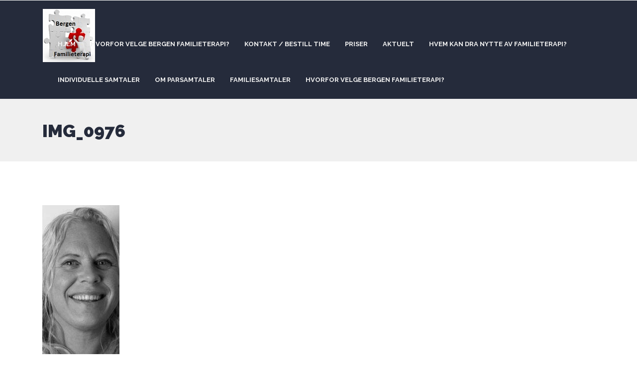

--- FILE ---
content_type: text/html; charset=UTF-8
request_url: https://bergenfamilieterapi.no/om-bergen-familieterapi/img_0976/
body_size: 5440
content:
<!DOCTYPE html>
<html lang="nb-NO">
<head>
<meta charset=UTF-8 />
<meta name=viewport content="width=device-width, initial-scale=1, maximum-scale=1, user-scalable=no">
<link rel=profile href=http://gmpg.org/xfn/11 />
<link rel=pingback href=https://bergenfamilieterapi.no/xmlrpc.php /> 
<!--[if lt IE 9]>
<script src="https://bergenfamilieterapi.no/wp-content/themes/psychologist/js/html5.js"></script>
<![endif]-->
<meta name='robots' content='index, follow, max-image-preview:large, max-snippet:-1, max-video-preview:-1' />

	<!-- This site is optimized with the Yoast SEO plugin v21.1 - https://yoast.com/wordpress/plugins/seo/ -->
	<title>IMG_0976 - Bergen Familieterapi</title>
	<link rel="canonical" href="https://bergenfamilieterapi.no/om-bergen-familieterapi/img_0976/" />
	<meta property="og:locale" content="nb_NO" />
	<meta property="og:type" content="article" />
	<meta property="og:title" content="IMG_0976 - Bergen Familieterapi" />
	<meta property="og:url" content="https://bergenfamilieterapi.no/om-bergen-familieterapi/img_0976/" />
	<meta property="og:site_name" content="Bergen Familieterapi" />
	<meta property="article:modified_time" content="2023-03-17T07:24:14+00:00" />
	<meta property="og:image" content="https://bergenfamilieterapi.no/om-bergen-familieterapi/img_0976" />
	<meta property="og:image:width" content="100" />
	<meta property="og:image:height" content="194" />
	<meta property="og:image:type" content="image/jpeg" />
	<meta name="twitter:card" content="summary_large_image" />
	<script type="application/ld+json" class="yoast-schema-graph">{"@context":"https://schema.org","@graph":[{"@type":"WebPage","@id":"https://bergenfamilieterapi.no/om-bergen-familieterapi/img_0976/","url":"https://bergenfamilieterapi.no/om-bergen-familieterapi/img_0976/","name":"IMG_0976 - Bergen Familieterapi","isPartOf":{"@id":"https://bergenfamilieterapi.no/#website"},"primaryImageOfPage":{"@id":"https://bergenfamilieterapi.no/om-bergen-familieterapi/img_0976/#primaryimage"},"image":{"@id":"https://bergenfamilieterapi.no/om-bergen-familieterapi/img_0976/#primaryimage"},"thumbnailUrl":"https://bergenfamilieterapi.no/wp-content/uploads/2023/03/IMG_0976-1-e1679037833324.jpeg","datePublished":"2023-03-17T07:23:21+00:00","dateModified":"2023-03-17T07:24:14+00:00","breadcrumb":{"@id":"https://bergenfamilieterapi.no/om-bergen-familieterapi/img_0976/#breadcrumb"},"inLanguage":"nb-NO","potentialAction":[{"@type":"ReadAction","target":["https://bergenfamilieterapi.no/om-bergen-familieterapi/img_0976/"]}]},{"@type":"ImageObject","inLanguage":"nb-NO","@id":"https://bergenfamilieterapi.no/om-bergen-familieterapi/img_0976/#primaryimage","url":"https://bergenfamilieterapi.no/wp-content/uploads/2023/03/IMG_0976-1-e1679037833324.jpeg","contentUrl":"https://bergenfamilieterapi.no/wp-content/uploads/2023/03/IMG_0976-1-e1679037833324.jpeg","width":100,"height":194},{"@type":"BreadcrumbList","@id":"https://bergenfamilieterapi.no/om-bergen-familieterapi/img_0976/#breadcrumb","itemListElement":[{"@type":"ListItem","position":1,"name":"Hjem","item":"https://bergenfamilieterapi.no/"},{"@type":"ListItem","position":2,"name":"Hvorfor velge Bergen familieterapi?","item":"https://bergenfamilieterapi.no/om-bergen-familieterapi/"},{"@type":"ListItem","position":3,"name":"IMG_0976"}]},{"@type":"WebSite","@id":"https://bergenfamilieterapi.no/#website","url":"https://bergenfamilieterapi.no/","name":"Bergen Familieterapi","description":"Utforsk tanker og følelser i en trygg atmosfære","potentialAction":[{"@type":"SearchAction","target":{"@type":"EntryPoint","urlTemplate":"https://bergenfamilieterapi.no/?s={search_term_string}"},"query-input":"required name=search_term_string"}],"inLanguage":"nb-NO"}]}</script>
	<!-- / Yoast SEO plugin. -->


<link rel='dns-prefetch' href='//fonts.googleapis.com' />
<link rel="alternate" type="application/rss+xml" title="Bergen Familieterapi &raquo; strøm" href="https://bergenfamilieterapi.no/feed/" />
<link rel="alternate" type="application/rss+xml" title="Bergen Familieterapi &raquo; kommentarstrøm" href="https://bergenfamilieterapi.no/comments/feed/" />
<link rel='stylesheet' id='wp-block-library-css' href='https://bergenfamilieterapi.no/wp-includes/css/dist/block-library/style.min.css?ver=6.1.9' type='text/css' media='all' />
<link rel='stylesheet' id='classic-theme-styles-css' href='https://bergenfamilieterapi.no/wp-includes/css/classic-themes.min.css?ver=1' type='text/css' media='all' />
<style id='global-styles-inline-css' type='text/css'>
body{--wp--preset--color--black: #000000;--wp--preset--color--cyan-bluish-gray: #abb8c3;--wp--preset--color--white: #ffffff;--wp--preset--color--pale-pink: #f78da7;--wp--preset--color--vivid-red: #cf2e2e;--wp--preset--color--luminous-vivid-orange: #ff6900;--wp--preset--color--luminous-vivid-amber: #fcb900;--wp--preset--color--light-green-cyan: #7bdcb5;--wp--preset--color--vivid-green-cyan: #00d084;--wp--preset--color--pale-cyan-blue: #8ed1fc;--wp--preset--color--vivid-cyan-blue: #0693e3;--wp--preset--color--vivid-purple: #9b51e0;--wp--preset--gradient--vivid-cyan-blue-to-vivid-purple: linear-gradient(135deg,rgba(6,147,227,1) 0%,rgb(155,81,224) 100%);--wp--preset--gradient--light-green-cyan-to-vivid-green-cyan: linear-gradient(135deg,rgb(122,220,180) 0%,rgb(0,208,130) 100%);--wp--preset--gradient--luminous-vivid-amber-to-luminous-vivid-orange: linear-gradient(135deg,rgba(252,185,0,1) 0%,rgba(255,105,0,1) 100%);--wp--preset--gradient--luminous-vivid-orange-to-vivid-red: linear-gradient(135deg,rgba(255,105,0,1) 0%,rgb(207,46,46) 100%);--wp--preset--gradient--very-light-gray-to-cyan-bluish-gray: linear-gradient(135deg,rgb(238,238,238) 0%,rgb(169,184,195) 100%);--wp--preset--gradient--cool-to-warm-spectrum: linear-gradient(135deg,rgb(74,234,220) 0%,rgb(151,120,209) 20%,rgb(207,42,186) 40%,rgb(238,44,130) 60%,rgb(251,105,98) 80%,rgb(254,248,76) 100%);--wp--preset--gradient--blush-light-purple: linear-gradient(135deg,rgb(255,206,236) 0%,rgb(152,150,240) 100%);--wp--preset--gradient--blush-bordeaux: linear-gradient(135deg,rgb(254,205,165) 0%,rgb(254,45,45) 50%,rgb(107,0,62) 100%);--wp--preset--gradient--luminous-dusk: linear-gradient(135deg,rgb(255,203,112) 0%,rgb(199,81,192) 50%,rgb(65,88,208) 100%);--wp--preset--gradient--pale-ocean: linear-gradient(135deg,rgb(255,245,203) 0%,rgb(182,227,212) 50%,rgb(51,167,181) 100%);--wp--preset--gradient--electric-grass: linear-gradient(135deg,rgb(202,248,128) 0%,rgb(113,206,126) 100%);--wp--preset--gradient--midnight: linear-gradient(135deg,rgb(2,3,129) 0%,rgb(40,116,252) 100%);--wp--preset--duotone--dark-grayscale: url('#wp-duotone-dark-grayscale');--wp--preset--duotone--grayscale: url('#wp-duotone-grayscale');--wp--preset--duotone--purple-yellow: url('#wp-duotone-purple-yellow');--wp--preset--duotone--blue-red: url('#wp-duotone-blue-red');--wp--preset--duotone--midnight: url('#wp-duotone-midnight');--wp--preset--duotone--magenta-yellow: url('#wp-duotone-magenta-yellow');--wp--preset--duotone--purple-green: url('#wp-duotone-purple-green');--wp--preset--duotone--blue-orange: url('#wp-duotone-blue-orange');--wp--preset--font-size--small: 13px;--wp--preset--font-size--medium: 20px;--wp--preset--font-size--large: 36px;--wp--preset--font-size--x-large: 42px;--wp--preset--spacing--20: 0.44rem;--wp--preset--spacing--30: 0.67rem;--wp--preset--spacing--40: 1rem;--wp--preset--spacing--50: 1.5rem;--wp--preset--spacing--60: 2.25rem;--wp--preset--spacing--70: 3.38rem;--wp--preset--spacing--80: 5.06rem;}:where(.is-layout-flex){gap: 0.5em;}body .is-layout-flow > .alignleft{float: left;margin-inline-start: 0;margin-inline-end: 2em;}body .is-layout-flow > .alignright{float: right;margin-inline-start: 2em;margin-inline-end: 0;}body .is-layout-flow > .aligncenter{margin-left: auto !important;margin-right: auto !important;}body .is-layout-constrained > .alignleft{float: left;margin-inline-start: 0;margin-inline-end: 2em;}body .is-layout-constrained > .alignright{float: right;margin-inline-start: 2em;margin-inline-end: 0;}body .is-layout-constrained > .aligncenter{margin-left: auto !important;margin-right: auto !important;}body .is-layout-constrained > :where(:not(.alignleft):not(.alignright):not(.alignfull)){max-width: var(--wp--style--global--content-size);margin-left: auto !important;margin-right: auto !important;}body .is-layout-constrained > .alignwide{max-width: var(--wp--style--global--wide-size);}body .is-layout-flex{display: flex;}body .is-layout-flex{flex-wrap: wrap;align-items: center;}body .is-layout-flex > *{margin: 0;}:where(.wp-block-columns.is-layout-flex){gap: 2em;}.has-black-color{color: var(--wp--preset--color--black) !important;}.has-cyan-bluish-gray-color{color: var(--wp--preset--color--cyan-bluish-gray) !important;}.has-white-color{color: var(--wp--preset--color--white) !important;}.has-pale-pink-color{color: var(--wp--preset--color--pale-pink) !important;}.has-vivid-red-color{color: var(--wp--preset--color--vivid-red) !important;}.has-luminous-vivid-orange-color{color: var(--wp--preset--color--luminous-vivid-orange) !important;}.has-luminous-vivid-amber-color{color: var(--wp--preset--color--luminous-vivid-amber) !important;}.has-light-green-cyan-color{color: var(--wp--preset--color--light-green-cyan) !important;}.has-vivid-green-cyan-color{color: var(--wp--preset--color--vivid-green-cyan) !important;}.has-pale-cyan-blue-color{color: var(--wp--preset--color--pale-cyan-blue) !important;}.has-vivid-cyan-blue-color{color: var(--wp--preset--color--vivid-cyan-blue) !important;}.has-vivid-purple-color{color: var(--wp--preset--color--vivid-purple) !important;}.has-black-background-color{background-color: var(--wp--preset--color--black) !important;}.has-cyan-bluish-gray-background-color{background-color: var(--wp--preset--color--cyan-bluish-gray) !important;}.has-white-background-color{background-color: var(--wp--preset--color--white) !important;}.has-pale-pink-background-color{background-color: var(--wp--preset--color--pale-pink) !important;}.has-vivid-red-background-color{background-color: var(--wp--preset--color--vivid-red) !important;}.has-luminous-vivid-orange-background-color{background-color: var(--wp--preset--color--luminous-vivid-orange) !important;}.has-luminous-vivid-amber-background-color{background-color: var(--wp--preset--color--luminous-vivid-amber) !important;}.has-light-green-cyan-background-color{background-color: var(--wp--preset--color--light-green-cyan) !important;}.has-vivid-green-cyan-background-color{background-color: var(--wp--preset--color--vivid-green-cyan) !important;}.has-pale-cyan-blue-background-color{background-color: var(--wp--preset--color--pale-cyan-blue) !important;}.has-vivid-cyan-blue-background-color{background-color: var(--wp--preset--color--vivid-cyan-blue) !important;}.has-vivid-purple-background-color{background-color: var(--wp--preset--color--vivid-purple) !important;}.has-black-border-color{border-color: var(--wp--preset--color--black) !important;}.has-cyan-bluish-gray-border-color{border-color: var(--wp--preset--color--cyan-bluish-gray) !important;}.has-white-border-color{border-color: var(--wp--preset--color--white) !important;}.has-pale-pink-border-color{border-color: var(--wp--preset--color--pale-pink) !important;}.has-vivid-red-border-color{border-color: var(--wp--preset--color--vivid-red) !important;}.has-luminous-vivid-orange-border-color{border-color: var(--wp--preset--color--luminous-vivid-orange) !important;}.has-luminous-vivid-amber-border-color{border-color: var(--wp--preset--color--luminous-vivid-amber) !important;}.has-light-green-cyan-border-color{border-color: var(--wp--preset--color--light-green-cyan) !important;}.has-vivid-green-cyan-border-color{border-color: var(--wp--preset--color--vivid-green-cyan) !important;}.has-pale-cyan-blue-border-color{border-color: var(--wp--preset--color--pale-cyan-blue) !important;}.has-vivid-cyan-blue-border-color{border-color: var(--wp--preset--color--vivid-cyan-blue) !important;}.has-vivid-purple-border-color{border-color: var(--wp--preset--color--vivid-purple) !important;}.has-vivid-cyan-blue-to-vivid-purple-gradient-background{background: var(--wp--preset--gradient--vivid-cyan-blue-to-vivid-purple) !important;}.has-light-green-cyan-to-vivid-green-cyan-gradient-background{background: var(--wp--preset--gradient--light-green-cyan-to-vivid-green-cyan) !important;}.has-luminous-vivid-amber-to-luminous-vivid-orange-gradient-background{background: var(--wp--preset--gradient--luminous-vivid-amber-to-luminous-vivid-orange) !important;}.has-luminous-vivid-orange-to-vivid-red-gradient-background{background: var(--wp--preset--gradient--luminous-vivid-orange-to-vivid-red) !important;}.has-very-light-gray-to-cyan-bluish-gray-gradient-background{background: var(--wp--preset--gradient--very-light-gray-to-cyan-bluish-gray) !important;}.has-cool-to-warm-spectrum-gradient-background{background: var(--wp--preset--gradient--cool-to-warm-spectrum) !important;}.has-blush-light-purple-gradient-background{background: var(--wp--preset--gradient--blush-light-purple) !important;}.has-blush-bordeaux-gradient-background{background: var(--wp--preset--gradient--blush-bordeaux) !important;}.has-luminous-dusk-gradient-background{background: var(--wp--preset--gradient--luminous-dusk) !important;}.has-pale-ocean-gradient-background{background: var(--wp--preset--gradient--pale-ocean) !important;}.has-electric-grass-gradient-background{background: var(--wp--preset--gradient--electric-grass) !important;}.has-midnight-gradient-background{background: var(--wp--preset--gradient--midnight) !important;}.has-small-font-size{font-size: var(--wp--preset--font-size--small) !important;}.has-medium-font-size{font-size: var(--wp--preset--font-size--medium) !important;}.has-large-font-size{font-size: var(--wp--preset--font-size--large) !important;}.has-x-large-font-size{font-size: var(--wp--preset--font-size--x-large) !important;}
.wp-block-navigation a:where(:not(.wp-element-button)){color: inherit;}
:where(.wp-block-columns.is-layout-flex){gap: 2em;}
.wp-block-pullquote{font-size: 1.5em;line-height: 1.6;}
</style>
<link rel='stylesheet' id='contact-form-7-css' href='https://bergenfamilieterapi.no/wp-content/plugins/contact-form-7/includes/css/styles.css?ver=5.7.7' type='text/css' media='all' />
<link rel='stylesheet' id='rt_psy-raleway-css' href='https://fonts.googleapis.com/css?family=Raleway%3A400%2C700%2C900&#038;ver=6.1.9' type='text/css' media='all' />
<link rel='stylesheet' id='style-css' href='https://bergenfamilieterapi.no/wp-content/themes/psychologist-child/style.css?ver=6.1.9' type='text/css' media='all' />
<link rel='stylesheet' id='styleless-css' href='https://bergenfamilieterapi.no/wp-content/themes/psychologist-child/style.less?ver=6.1.9' type='text/css' media='all' />
<script type='text/javascript' src='https://bergenfamilieterapi.no/wp-includes/js/jquery/jquery.min.js?ver=3.6.1' id='jquery-core-js'></script>
<script type='text/javascript' src='https://bergenfamilieterapi.no/wp-includes/js/jquery/jquery-migrate.min.js?ver=3.3.2' id='jquery-migrate-js'></script>
<script type='text/javascript' src='https://bergenfamilieterapi.no/wp-content/plugins/google-analyticator/external-tracking.min.js?ver=6.5.7' id='ga-external-tracking-js'></script>
<link rel="https://api.w.org/" href="https://bergenfamilieterapi.no/wp-json/" /><link rel="alternate" type="application/json" href="https://bergenfamilieterapi.no/wp-json/wp/v2/media/3747" /><link rel="EditURI" type="application/rsd+xml" title="RSD" href="https://bergenfamilieterapi.no/xmlrpc.php?rsd" />
<link rel="wlwmanifest" type="application/wlwmanifest+xml" href="https://bergenfamilieterapi.no/wp-includes/wlwmanifest.xml" />
<meta name="generator" content="WordPress 6.1.9" />
<link rel='shortlink' href='https://bergenfamilieterapi.no/?p=3747' />
<link rel="alternate" type="application/json+oembed" href="https://bergenfamilieterapi.no/wp-json/oembed/1.0/embed?url=https%3A%2F%2Fbergenfamilieterapi.no%2Fom-bergen-familieterapi%2Fimg_0976%2F" />
<link rel="alternate" type="text/xml+oembed" href="https://bergenfamilieterapi.no/wp-json/oembed/1.0/embed?url=https%3A%2F%2Fbergenfamilieterapi.no%2Fom-bergen-familieterapi%2Fimg_0976%2F&#038;format=xml" />
<link rel="icon" href="https://bergenfamilieterapi.no/wp-content/uploads/2016/05/cropped-cropped-puzzle-04-liten-32x32.jpg" sizes="32x32" />
<link rel="icon" href="https://bergenfamilieterapi.no/wp-content/uploads/2016/05/cropped-cropped-puzzle-04-liten-192x192.jpg" sizes="192x192" />
<link rel="apple-touch-icon" href="https://bergenfamilieterapi.no/wp-content/uploads/2016/05/cropped-cropped-puzzle-04-liten-180x180.jpg" />
<meta name="msapplication-TileImage" content="https://bergenfamilieterapi.no/wp-content/uploads/2016/05/cropped-cropped-puzzle-04-liten-270x270.jpg" />
<!-- Google Analytics Tracking by Google Analyticator 6.5.7 -->
<script type="text/javascript">
    var analyticsFileTypes = [];
    var analyticsSnippet = 'disabled';
    var analyticsEventTracking = 'enabled';
</script>
<script type="text/javascript">
	(function(i,s,o,g,r,a,m){i['GoogleAnalyticsObject']=r;i[r]=i[r]||function(){
	(i[r].q=i[r].q||[]).push(arguments)},i[r].l=1*new Date();a=s.createElement(o),
	m=s.getElementsByTagName(o)[0];a.async=1;a.src=g;m.parentNode.insertBefore(a,m)
	})(window,document,'script','//www.google-analytics.com/analytics.js','ga');
	ga('create', 'UA-77742283-1', 'auto');
 
	ga('send', 'pageview');
</script>
		<style type="text/css" id="wp-custom-css">
			/*
Velkommen til tilpasset CSS!

For å lære hvordan dette virker, se http://wp.me/PEmnE-Bt
*/
#text-7 {
	height: 15px;
}		</style>
		</head>
<body data-rsssl=1 class="attachment attachment-template-default attachmentid-3747 attachment-jpeg" data-spy="scroll">

<div class="headerwrapper">  
<div class="container"> 
<div class="row headersearchform">    
<div class="col-sm-3">   
			
</div>
<div class="col-sm-9">   
			
</div>
</div>
</div>
</div><!-- second navigation for inner pages -->

<!-- menu -->
<div class="navbarwrapper sticker">
<div class="navbar">
<div class="container">
<div class="row">
<div class="col-lg-12">
      <nav class="navbar">
        <div class="navbar-header">
<div class="navbar-brand">
    <div class='site-logo'>
        <a href='https://bergenfamilieterapi.no/' title='Bergen Familieterapi' rel='home'><img src='https://bergenfamilieterapi.no/wp-content/uploads/2016/07/puzzle-04-liten_mini.jpg' alt='Bergen Familieterapi'></a>
    </div>
</div>
          <div id="toggle-icon" class="navbar-toggle" data-toggle="collapse" data-target=".navbar-ex1-collapse">
            <span></span>
            <span></span>
            <span></span>
          </div>
        </div>
        <div class="collapse navbar-collapse navbar-ex1-collapse"> 
          <div class="cl-effect-12">
            <div class="menu-hovedmeny-container"><ul id="menu-hovedmeny" class="nav navbar-nav pull-right"><li id="menu-item-637" class="menu-item menu-item-type-custom menu-item-object-custom menu-item-home menu-item-637"><a href="https://bergenfamilieterapi.no">Hjem</a></li>
<li id="menu-item-696" class="menu-item menu-item-type-post_type menu-item-object-page menu-item-696"><a href="https://bergenfamilieterapi.no/om-bergen-familieterapi/">Hvorfor velge Bergen familieterapi?</a></li>
<li id="menu-item-695" class="menu-item menu-item-type-post_type menu-item-object-page menu-item-695"><a href="https://bergenfamilieterapi.no/kontakt/">Kontakt / Bestill time</a></li>
<li id="menu-item-1094" class="menu-item menu-item-type-post_type menu-item-object-page menu-item-1094"><a href="https://bergenfamilieterapi.no/priser/">Priser</a></li>
<li id="menu-item-1173" class="menu-item menu-item-type-post_type menu-item-object-page menu-item-1173"><a href="https://bergenfamilieterapi.no/aktuelt/">Aktuelt</a></li>
<li id="menu-item-728" class="menu-item menu-item-type-post_type menu-item-object-page menu-item-728"><a href="https://bergenfamilieterapi.no/hvem-kan-dra-nytte-av-familieterapi/">Hvem kan dra nytte av familieterapi?</a></li>
<li id="menu-item-643" class="menu-item menu-item-type-post_type menu-item-object-page menu-item-643"><a href="https://bergenfamilieterapi.no/individuelle-samtaler/">Individuelle Samtaler</a></li>
<li id="menu-item-819" class="menu-item menu-item-type-post_type menu-item-object-page menu-item-819"><a href="https://bergenfamilieterapi.no/om-parterapi/">Om parsamtaler</a></li>
<li id="menu-item-641" class="menu-item menu-item-type-post_type menu-item-object-page menu-item-641"><a href="https://bergenfamilieterapi.no/familiesamtaler/">Familiesamtaler</a></li>
<li id="menu-item-3694" class="menu-item menu-item-type-post_type menu-item-object-page menu-item-3694"><a href="https://bergenfamilieterapi.no/om-bergen-familieterapi/">Hvorfor velge Bergen familieterapi?</a></li>
</ul></div>          </div>
        </div>
      </nav>
	 </div>
    </div>
  </div>
 </div>
</div>
<!-- menu end --> 

<div id="wrapperpages">
  <!-- inner pages title -->
<header class="mainheadlinewrapperpage wrapper100percent">
  <div class="container">
    <div class="row">
      <div class="col-sm-6">
        <h1 class="entry-title">IMG_0976</h1>
      </div>
      <div class="col-sm-6">
        <div class="breadcrumb-wrapper">
          <div class="breadcrumb">
                      </div>
        </div>
      </div>
    </div>
  </div>
</header>

  

<div class="wrapper100percent contentwrapper">
<div class="container">
<div class="row">
<div class="col-md-12">				


<div class="wrapper100percent">
<p class="attachment"><a href='https://bergenfamilieterapi.no/wp-content/uploads/2023/03/IMG_0976-1-e1679037833324.jpeg'><img width="155" height="300" src="https://bergenfamilieterapi.no/wp-content/uploads/2023/03/IMG_0976-1-155x300.jpeg" class="attachment-medium size-medium" alt="" decoding="async" loading="lazy" srcset="https://bergenfamilieterapi.no/wp-content/uploads/2023/03/IMG_0976-1-155x300.jpeg 155w, https://bergenfamilieterapi.no/wp-content/uploads/2023/03/IMG_0976-1-529x1024.jpeg 529w, https://bergenfamilieterapi.no/wp-content/uploads/2023/03/IMG_0976-1-768x1488.jpeg 768w, https://bergenfamilieterapi.no/wp-content/uploads/2023/03/IMG_0976-1-793x1536.jpeg 793w, https://bergenfamilieterapi.no/wp-content/uploads/2023/03/IMG_0976-1-e1679037833324.jpeg 100w" sizes="(max-width: 155px) 100vw, 155px" /></a></p>
</div> 


</div>
</div>
</div>
</div>
</div>

     
<footer class="bottom">
  <div class="widgets-style2">
    <div class="container">
	  <div class="row">
        <div class="col-lg-12">   
                  </div>
      </div>
	  <div class="row">
        <div class="col-sm-4">   
                  </div>
		  <div class="col-sm-4">   
                  </div>
		  <div class="col-sm-4">   
                  </div>
      </div>
	  <div class="row">
        <div class="col-lg-12">   
          <div class="scrollbutton">
            <a href="javascript:scrollToTop()" title="go to top"><i class="fa fa-chevron-up"></i></a>
          </div> 
        </div>
      </div>
    </div>
  </div>  
  <div class="wrapper100percent copyrightwrapper">
    <div class="col-lg-12 copyright">   
       <p><a href=" ">
	   	   </a>
	   	   </p>
    </div>
  </div>
</footer>
<script type='text/javascript' src='https://bergenfamilieterapi.no/wp-content/plugins/contact-form-7/includes/swv/js/index.js?ver=5.7.7' id='swv-js'></script>
<script type='text/javascript' id='contact-form-7-js-extra'>
/* <![CDATA[ */
var wpcf7 = {"api":{"root":"https:\/\/bergenfamilieterapi.no\/wp-json\/","namespace":"contact-form-7\/v1"}};
/* ]]> */
</script>
<script type='text/javascript' src='https://bergenfamilieterapi.no/wp-content/plugins/contact-form-7/includes/js/index.js?ver=5.7.7' id='contact-form-7-js'></script>
<script type='text/javascript' src='https://bergenfamilieterapi.no/wp-includes/js/comment-reply.min.js?ver=6.1.9' id='comment-reply-js'></script>
<script type='text/javascript' src='https://bergenfamilieterapi.no/wp-includes/js/imagesloaded.min.js?ver=4.1.4' id='imagesloaded-js'></script>
<script type='text/javascript' src='https://bergenfamilieterapi.no/wp-includes/js/masonry.min.js?ver=4.2.2' id='masonry-js'></script>
<script type='text/javascript' src='https://bergenfamilieterapi.no/wp-content/themes/psychologist/assets/js/bootstrap.js?ver=1.0.0' id='bootstrap-js'></script>
<script type='text/javascript' src='https://bergenfamilieterapi.no/wp-content/themes/psychologist/assets/js/countto.js?ver=1.0.0' id='countto-js'></script>
<script type='text/javascript' src='https://bergenfamilieterapi.no/wp-content/themes/psychologist/assets/js/waypoints.js?ver=1.0.0' id='waypoints-js'></script>
<script type='text/javascript' src='https://bergenfamilieterapi.no/wp-content/themes/psychologist/assets/js/sticky.js?ver=1.0.0' id='sticky-js'></script>
<script type='text/javascript' src='https://bergenfamilieterapi.no/wp-content/themes/psychologist/assets/js/scripts.js?ver=1.0.0' id='scripts-js'></script>
</body>
</html>
<!-- Optimized by Speed Booster Pack v4.5.9 -->

--- FILE ---
content_type: text/css
request_url: https://bergenfamilieterapi.no/wp-content/themes/psychologist-child/style.css?ver=6.1.9
body_size: 293
content:
/*
 Theme Name:   Psychologist Child
 Theme URI:    http://example.com/psychologist-child/
 Description:  Psychologist Child Theme
 Author:       Rayoflightthemes.com
 Author URI:   http://rayoflightthemes.com
 Template:     psychologist
 Version:      1.0.0
  Tags: gray, white, blue, orange, light, right-sidebar, responsive-layout, accessibility-ready, custom-background, custom-colors,   custom-menu, featured-images, post-formats, sticky-post, threaded-comments, translation-ready
, page-builder
 Text Domain:  psychologist-child
*/

@import url(../psychologist/style.css);

/*********** add your code below this comment do not delete anything above this comment **********/


--- FILE ---
content_type: text/css
request_url: https://bergenfamilieterapi.no/wp-content/themes/psychologist/style.css
body_size: 11172
content:
/*
Theme Name: Psychologist
Theme URI: http://themeforest.net/user/rayoflightt
Author: Rayoflightthemes.com
Author URI: Rayoflightthemes.com
Description: Premium Wordpress Theme for psychological practice
Version:1.3.3
Tags: gray, white, blue, orange, light, right-sidebar, responsive-layout, accessibility-ready, custom-background, custom-colors, custom-menu, featured-images, post-formats, sticky-post, threaded-comments, translation-ready
, page-builder
License:http://themeforest.net
License URI: http://themeforest.net/licenses
*/
@import url("assets/css/bootstrap.css");
@import url("assets/css/font-awesome.css");
@import url("assets/css/animate.css");

/* -----------------------------------------------------------
CONTENT:
html5 and responsive content
reset
wordpress core
menu+ general clases
header top
button
main columns
about - skills and counter
team
home blog
gallery 
services
inner page
blog pages
timeline events
contact
single pages
sidebar and widgets
blog pages and widgets
media queries for featured image
pagebuilder unyson
contact form plugin
events calendar plugin
appointment calendar plugin
------------------------------------------------------------*/

/********* html5 and responsive content *********/
header,
nav,
article,
section,
aside,
footer {
  display: block;
}
img {
  -ms-interpolation-mode: bicubic;
  max-width: 100%;
  width: auto;
}
/*** for wp post and pages responsive images important! ***/
.comment-content img[height],
img[class*="align"],
img[class*="wp-image-"],
img[class*="attachment-"],
#site-header img {
  height: auto;
}
embed,
object,
video {
  max-width: 100%;
}
/*** for iframe responsive important! ***/
/* notice: always add div as wrapper for iframe contains iframe-container class !*/
.iframe-container {
  position: relative;
  padding-bottom: 56.25%;
  padding-top: 35px;
  height: 0;
  overflow: hidden;
}
.iframe-container iframe {
  position: absolute;
  top: 0;
  left: 0;
  width: 100%;
  height: 100%;
  border: none;
}
@media (max-width: 500px) {
  .iframe-container iframe {
    width: auto;
    height: auto;
    max-width: 100%;
  }
}
/********* html5 and responsive content end *********/
/********* reset *********/
a:link,
a:visited {
  outline: none;
  text-decoration: none;
  color: #252b3b;
}
a:link:hover,
a:visited:hover {
  outline: none;
  text-decoration: none;
  color: #ff6544;
}
ul,
ol {
  margin: 0 0 11px 0;
  padding: 0;
  line-height: 1.6;
}
ul li,
ol li {
  margin: 0 0 11px 0;
}
h1,
h2,
h3,
h4,
h5,
h6 {
  margin-top: 0;
  color: #252b3b;
  font-family: "Raleway", arial, san-serif;
}
h1,
h2 {
  font-weight: 900;
  margin-bottom: 22px;
}
h3,
h4,
h5,
h6 {
  font-weight: 700;
  margin-bottom: 10px;
}
h1,
h2 {
  line-height: 1.2;
}
h3,
h4,
h5,
h6 {
  line-height: 1.4;
}
h6 {
  font-size: 14px;
}
h5 {
  font-size: 18px;
}
h4 {
  font-size: 22px;
}
h3 {
  font-size: 27px;
}
h2 {
  font-size: 36px;
}
h1 {
  font-size: 44px;
}
@media (max-width: 450px) {
  h2 {
    font-size: 30px;
  }
  h1 {
    font-size: 35px;
  }
}
p {
  margin: 0 0 22px 0;
  color: #555555;
  font-size: 14px;
  font-family: "Raleway", arial, san-serif;
  font-weight: 400;
  line-height: 1.6;
}
blockquote {
  margin: 0 0 22px 0;
  padding: 22px;
}
blockquote p {
  margin: 0;
}
/**IMPORTANT CLASS FOR METABOXES!**/
.hide {
  display: none!important;
}
/***bootstrap fix important!***/
.col-five-columns {
  width: 20%;
  padding-right: 15px;
  padding-left: 15px;
  float: left;
}
@media (max-width: 992px) {
  .col-five-columns {
    width: 50%;
  }
}
@media (max-width: 767px) {
  .col-five-columns {
    width: 100%;
  }
}
.row {
  margin-right: 0;
  margin-left: 0;
}
@media (max-width: 992px) {
  .pull-right {
    float: none;
    width: 100%;
    padding: 0;
    margin: 0;
  }
}
@media (max-width: 992px) {
  .navbar-fixed-top {
    position: relative!important;
  }
}
/***bootstrap fix important end ***/
/************ reset end ************/
/********* WordPress Core *********/
.gallery-caption,
.bypostauthor {
}
.postnavigation {
  margin: 22px 0;
}
.postnavigation a {
  font-size: 22px;
  letter-spacing: 2px;
}
.alignnone {
  margin: 5px 20px 20px 0;
}
.aligncenter,
div.aligncenter {
  display: block;
  margin: 5px auto 5px auto;
}
.alignright {
  float: right;
  margin: 5px 0 20px 20px;
}
.alignleft {
  float: left;
  margin: 5px 20px 20px 0;
}
.aligncenter {
  display: block;
  margin: 5px auto 5px auto;
}
a img.alignright {
  float: right;
  margin: 5px 0 20px 20px;
}
a img.alignnone {
  margin: 5px 20px 20px 0;
}
a img.alignleft {
  float: left;
  margin: 5px 20px 20px 0;
}
a img.aligncenter {
  display: block;
  margin-left: auto;
  margin-right: auto;
}
.wp-caption {
  background: #fff;
  border: 1px solid #f0f0f0;
  max-width: 96%;
  /* Image does not overflow the content area */
  padding: 5px 3px 10px;
  text-align: center;
}
.wp-caption.alignnone {
  margin: 5px 20px 20px 0;
}
.wp-caption.alignleft {
  margin: 5px 20px 20px 0;
}
.wp-caption.alignright {
  margin: 5px 0 20px 20px;
}
.wp-caption img {
  border: 0 none;
  height: auto;
  margin: 0;
  max-width: 98.5%;
  padding: 0;
  width: auto;
}
.wp-caption p.wp-caption-text {
  font-size: 11px;
  line-height: 17px;
  margin: 0;
  padding: 0 4px 5px;
}
.sticky h2 a:link,
.sticky h2 a:visited {
  padding-left: 30px;
  color: #ff6544;
  background: url(assets/images/sticky.png) left center no-repeat;
}
/* Text meant only for screen readers. */
.screen-reader-text {
  clip: rect(1px, 1px, 1px, 1px);
  position: absolute !important;
  height: 1px;
  width: 1px;
  overflow: hidden;
}
.screen-reader-text:focus {
  background-color: #f1f1f1;
  border-radius: 3px;
  box-shadow: 0 0 2px 2px rgba(0, 0, 0, 0.6);
  clip: auto !important;
  color: #21759b;
  display: block;
  font-size: 14px;
  font-size: 0.875rem;
  font-weight: bold;
  height: auto;
  left: 5px;
  line-height: normal;
  padding: 15px 23px 14px;
  text-decoration: none;
  top: 5px;
  width: auto;
  z-index: 100000;
  /* Above WP toolbar. */
}
/********** WordPress Core End **********/
/********* menu + general classes *********/
html,
body {
  height: 100%;
}
body {
  height: 100%;
  line-height: 1.6;
  background: #fff;
  background-attachment: fixed;
  font-size: 14px;
  font-family: "Raleway", Arial, sans-serif;
  font-weight: 400;
  color: #555555;
}
::selection {
  color: #fff;
  background: #252b3b;
}
::-moz-selection {
  color: #fff;
  background: #252b3b;
}
/* important! */
.wrapper100percent {
  float: left;
  width: 100%;
}
.text-left {
  text-align: left;
}
.text-right {
  text-align: right;
}
.text-center {
  text-align: center;
}
/* revolution slider fix */
.rev_slider_wrapper {
  float: left;
}
/*** sections ***/
.sectionpadding {
  position: relative;
  float: left;
  margin-top: 1px;
  padding-bottom: 120px;
  width: 100%;
}
.section1c1 {
  background: #fff;
}
.section1c2 {
  background: #252b3b;
}
.section1c2 h1,
.section1c2 h2,
.section1c2 h3,
.section1c2 h4,
.section1c2 h5,
.section1c2 h6,
.section1c2 p,
.section1c2 input,
.section1c2 form,
.section1c2 textarea,
.section1c2 body {
  color: #fff;
}
.section1c2 a {
  color: #fff;
}
.section1c2 a:hover {
  color: #ff6544;
}
.section1c3 {
  background: #ff6544;
}
.section1c3 h1,
.section1c3 h2,
.section1c3 h3,
.section1c3 h4,
.section1c3 h5,
.section1c3 h6,
.section1c3 p,
.section1c3 form,
.section1c3 input,
.section1c3 textarea,
.section1c3 body {
  color: #fff;
}
.section1c3 a {
  color: #fff;
}
.section1c3 a:hover {
  color: #252b3b;
}
.section1c4 {
  background: #f0f0f0;
}
/*** sections end ***/
.mainheadlinewrapper {
  margin-top: 0;
  margin-bottom: 66px;
  float: left;
  text-align: center;
  width: 100%;
}
.mainheadlinewrapper .mainheadline h2 {
  display: inline-block;
  font-weight: 900;
  text-transform: uppercase;
  margin-bottom: 0;
  font-size: 36px;
  font-family: raleway;
}
.mainheadlinewrapper .mainheadline h2 span {
  color: #ff6544;
}
.mainheadlinewrapper .mainheadline h4 {
  font-weight: 400;
  margin-bottom: 10px;
  font-size: 22px;
}
@media (max-width: 450px) {
  .mainheadlinewrapper .mainheadlinewrapper .mainheadline h2 {
    font-size: 30px;
  }
  .mainheadlinewrapper .mainheadlinewrapper .mainheadline h4 {
    font-size: 18px;
  }
}
.mainheadlinewrapper .mainheadlinesmall {
  text-align: center;
}
.mainheadlinewrapper .mainheadlinesmall h3 {
  font-weight: 700;
  margin-bottom: 0;
  font-size: 27px;
}
.mainheadlinewrapperpage {
  margin-top: 0;
  margin-bottom: 66px;
  padding: 44px 0 40px 0;
  background: #f0f0f0;
}
.mainheadlinewrapperpage h1 {
  font-size: 35px;
  margin-bottom: 0;
}
.mainheadlinewrapperpage p.widetext {
  letter-spacing: 2px;
  font-size: 18px;
}
@media (max-width: 450px) {
  .mainheadlinewrapperpage h1 {
    font-size: 30px;
  }
}
/** breadcrumbs **/
.breadcrumb {
  float: right;
  list-style: none;
  border-radius: 0;
  margin-bottom: 0;
  font-size: 14px;
  background: transparent;
}
.breadcrumb a {
  font-size: 14px;
  text-decoration: underline!important;
  margin: 0;
  padding-right: 3px;
  line-height: 1;
}
.breadcrumb span {
  padding-left: 1px;
}
@media (max-width: 767px) {
  .mainheadlinewrapperpage {
    text-align: center;
  }
  .breadcrumb-wrapper {
    padding-top: 0;
  }
  .breadcrumb {
    position: relative;
    float: none;
  }
}
/** breadcrumbs end **/
.mainheadlinewrappersmall {
  margin-top: 0;
  margin-bottom: 44px;
  float: left;
  width: 100%;
}
.mainheadlinewrappersmall .mainheadlinesmall {
  text-align: center;
}
.mainheadlinewrappersmall .mainheadlinesmall h4 {
  font-weight: 400;
  margin-bottom: 0;
  font-size: 27px;
}
@media (max-width: 767px) {
  .mainheadlinewrapperpage {
    margin-top: 0;
    margin-bottom: 44px;
  }
}
/******** menu ********/
/**no need for adminbar fix**/
@media (max-width: 992px) {
  .sticker {
    position: relative!important;
  }
}
.headermore {
  width: 100%;
  float: left;
  text-align: center;
  text-transform: uppercase;
  padding: 5px 0;
  background: #f0f0f0;
}
.headermore a {
  width: 100%;
}
.headermore a:hover {
  width: 100%;
  color: #252b3b;
}
/**logo text**/
h2.site-title a {
  font-size: 18px;
  margin: 0;
  text-align: left;
  padding: 0;
  border: none;
  color: #fff;
}
h2.site-title {
  font-size: 18px;
  margin: 0;
  text-align: left;
  padding: 0;
  border: none;
  color: #fff;
}
h2.site-description {
  font-size: 14px;
  font-weight: normal;
  margin: 0;
  text-align: left;
  text-transform: none;
  color: #fff;
}
/**logo text end**/
/** toggle icon **/
#toggle-icon {
  position: relative;
  width: 60px;
  height: 45px;
  margin: 27px auto;
  -webkit-transform: rotate(0deg);
  -moz-transform: rotate(0deg);
  -o-transform: rotate(0deg);
  transform: rotate(0deg);
    -webkit-transition: all 0.5s ease;
     -moz-transition: all 0.5s ease;
       -o-transition: all 0.5s ease;
          transition: all 0.5s ease;
  cursor: pointer;
}
#toggle-icon span {
  position: absolute;
  display: block;
  height: 5px;
  width: 100%;
  background: #ff6544;
  border-radius: 10px;
  opacity: 1;
  left: 0;
  -webkit-transform: rotate(0deg);
  -moz-transform: rotate(0deg);
  -o-transform: rotate(0deg);
  transform: rotate(0deg);
    -webkit-transition: all 0.5s ease;
     -moz-transition: all 0.5s ease;
       -o-transition: all 0.5s ease;
          transition: all 0.5s ease;
}
#toggle-icon span:nth-child(1) {
  top: 0px;
  -webkit-transform-origin: left center;
  -moz-transform-origin: left center;
  -o-transform-origin: left center;
  transform-origin: left center;
}
#toggle-icon span:nth-child(2) {
  top: 15px;
  -webkit-transform-origin: left center;
  -moz-transform-origin: left center;
  -o-transform-origin: left center;
  transform-origin: left center;
}
#toggle-icon span:nth-child(3) {
  top: 30px;
  -webkit-transform-origin: left center;
  -moz-transform-origin: left center;
  -o-transform-origin: left center;
  transform-origin: left center;
}
#toggle-icon.open span:nth-child(1) {
  -webkit-transform: rotate(45deg);
  -moz-transform: rotate(45deg);
  -o-transform: rotate(45deg);
  transform: rotate(45deg);
  top: -3px;
  left: 8px;
}
#toggle-icon.open span:nth-child(2) {
  width: 0%;
  opacity: 0;
}
#toggle-icon.open span:nth-child(3) {
  -webkit-transform: rotate(-45deg);
  -moz-transform: rotate(-45deg);
  -o-transform: rotate(-45deg);
  transform: rotate(-45deg);
  top: 39px;
  left: 9px;
}
/** toggle icon end **/
.navbar-fixed-top .navbar-collapse,
.navbar-fixed-bottom .navbar-collapse {
  max-height: 30000px;
}
@media (max-width: 480px) and (orientation: landscape) {
  .navbar-fixed-top .navbar-collapse,
  .navbar-fixed-bottom .navbar-collapse {
    max-height: 30000px;
  }
}
.navbarwrapper {
  position: relative;
  z-index: 1010;
  float: left;
  width: 100%;
  height: auto;
  background: #252b3b;
}
.navbar {
  float: left;
  width: 100%;
  min-height: 70px;
  padding-right: 0;
  padding-left: 0;
  margin-bottom: 0;
  border-radius: 0;
}
.navbar li {
  list-style: none;
}
.navbar li a {
  word-wrap: break-word;
}
.nav > li > a:link,
.nav > li > a:visited {
  position: relative;
  display: inlne-block;
  margin-top: -1px;
  padding: 27px 12px 15px 12px;
  color: #f0f0f0;
  background: transparent;
  font-size: 13px;
  font-family: raleway;
  font-weight: 700;
  text-transform: uppercase;
  -webkit-transition: all 0.5s ease;
  -moz-transition: all 0.5s ease;
  -o-transition: all 0.5s ease;
  transition: all 0.5s ease;
}
.nav > li > a:hover,
.nav > li > a:active {
  color: #ff6544;
}
.navbar-nav > .active > a:link,
.navbar-nav > .active > a:visited,
.navbar-nav > .active > a:hover,
.navbar-nav > .active > a:focus {
  display: inlne-block;
  color: #ff6544;
  -webkit-border-radius: 0;
  -moz-border-radius: 0;
  border-radius: 0;
}
/*** for dropdown hide ***/
.navbar-nav li ul {
  position: absolute;
  z-index: 100;
  left: -9999px;
}
.navbar-nav li:hover ul {
  left: 0;
}
.navbar-nav li:hover ul li ul {
  left: -9999px;
}
.navbar-nav li ul li ul {
  postion: absolute;
  left: -9999px;
}
.navbar-nav li ul li:hover ul {
  left: 0;
}
/*** for dropdown hide end ***/
/*** second level ***/
.navbar-nav > li > ul {
  padding: 0;
  margin: -2px 0 0 0;
  width: 100%;
}
.navbar-nav > li > ul > li {
  padding: 0;
  margin: 0;
  width: 100%;
}
.navbar-nav > li > ul > li > a:link,
.navbar-nav > li > ul > li > a:visited {
  position: relative;
  display: block;
  padding: 7px 15px;
  min-width: 200px;
  margin: 0;
  background: #252b3b;
  font-weight: 700;
  color: #f0f0f0;
  font-size: 13px;
  -webkit-transition: all 0.5s ease;
  -moz-transition: all 0.5s ease;
  -o-transition: all 0.5s ease;
  transition: all 0.5s ease;
}
.navbar-nav > li > ul > li > a:hover {
  color: #ff6544;
}
.navbar-nav > li:hover ul {
  left: 0;
}
/*** second level end ***/
/*** third level ***/
.navbar-nav > li > ul > li > ul {
  padding: 0;
  margin: -22px 0 0 200px;
  width: 100%;
}
.navbar-nav > li > ul > li > ul > li {
  padding: 0;
  margin: 0;
  width: 100%;
}
.navbar-nav > li > ul > li > ul > li > a:link,
.navbar-nav > li > ul > li > ul > li > a:visited {
  position: relative;
  display: block;
  padding: 7px 15px;
  min-width: 200px;
  margin: 0;
  background: #252b3b;
  font-weight: 700;
  color: #f0f0f0;
  font-size: 13px;
  -webkit-transition: all 0.5s ease;
  -moz-transition: all 0.5s ease;
  -o-transition: all 0.5s ease;
  transition: all 0.5s ease;
}
.navbar-nav > li > ul > li > ul > li > a:hover {
  color: #ff6544;
}
@media (max-width: 992px) {
  .navbar-nav > li > ul > li > ul > li > a:link,
  .navbar-nav > li > ul > li > ul > li > a:visited {
    display: block;
    width: 100%;
  }
  .navbar-nav > li > ul > li > ul {
    display: block;
    margin: 0;
    width: 100%;
  }
}
.navbar-nav > li:hover ul {
  left: 0;
}
/*** third level end ***/
/** fix for navigation breakpoing **/
@media (max-width: 992px) {
  .nav  {
    width: 100%;
    float: left;
  }
  .nav > li {
    border-top: none!important;
  }
  .navbar-header {
    float: none;
  }
  .navbar-toggle {
    display: block;
  }
  .navbar-collapse.collapse {
    display: none!important;
  }
  .navbar-nav {
    float: none!important;
  }
  .navbar-nav > li {
    float: none;
  }
  .navbar-text {
    float: none;
    margin: 15px 0;
  }
  .navbar-collapse.collapse.in {
    display: block!important;
  }
  .collapsing {
    overflow: hidden!important;
  }
}
/** fix for navigation breakpoing end **/
@media (max-width: 1200px) {
  .nav > li > a:link,
  .nav > li > a:visited {
    padding: 27px 12px 14px 12px;
  }
}
@media (max-width: 1000px) {
  .nav > li > a:link,
  .nav > li > a:visited {
    padding: 27px 4px 14px 4px;
    font-size: 13px;
  }
}
@media (max-width: 992px) {
.navbar-nav > li > a {
  margin: 0!important;
}
.navbar-nav > li > a {                                           
  margin-left: 0;
}
.navbar-nav > li > a {
  margin-right: 0;
  color: #fff;
  padding: 20px 0 12px 0!important;
}
.navbar {
  height: auto;
}
.nav {
  margin-top: 20px;
}
.nav li {
  width: 100%;
  text-align: center;
}
.nav li a {
  font-size: 17px!important;
}
.navbar-nav > li > ul > li > a:link, 
.navbar-nav > li > ul > li > a:visited {
  width: 100%;
  text-align: center;
  display: block;
  font-size: 14px!important;
  padding: 7px 0;
  line-height: 1.6!important;
}
.navbar-nav > li > ul > li > ul > li > a:link, 
.navbar-nav > li > ul > li > ul > li > a:visited {
  font-size: 12px!important;
  font-weight: normal!important;
}
.navbar-nav li ul {
  position: relative;
  z-index: 100;
  left: 0;
}
.navbar-nav li:hover ul {
  left: 0;
}
.navbar-nav li:hover ul li ul {
  left: 0;
}
.navbar-nav li ul li ul  {
  postion: relative;
  left: 0;
}
.navbar-nav li ul li:hover ul  {
  left: 0;
}
.navbarwrapper {
  position: relative;
  z-index: 900;
}
}
/*** menu end ***/
/********* menu + general classes end **********/
/************* header top ******************/
.headerwrapper {
  height: auto;
  background: #fff;
}
@media (max-width: 767px) {
  .headerwrapper {
    height: auto;
    text-align: center;
  }
}
/*** searchform in header ***/
.headersearchform {
  width: 100%;
}
.headersearchform input {
  position: relative;
  z-index: 999;
  width: 100%;
  margin: 7px 0;
  padding: 1px 10px;
  float: left;
  border: none;
  font-size: 12px;
  border: 1px solid #252b3b;
  -webkit-transition: all 0.5s ease;
  -moz-transition: all 0.5s ease;
  -o-transition: all 0.5s ease;
  transition: all 0.5s ease;
}
.headersearchform input:hover {
  border: 1px solid #ff6544;
}
.headersearchform input:focus {
  border: 1px solid #ff6544;
}
.headersearchform #searchform span {
  display: none;
  visibility: hidden;
}
@media (max-width: 767px) {
  .headersearchform input {
    margin-bottom: 11px;
  }
}
/*** searchform in header end ***/
/* for social icons in header */
.headerwrapper .socialicons i {
  color: #555555;
  -webkit-transition: all 0.5s ease;
  -moz-transition: all 0.5s ease;
  -o-transition: all 0.5s ease;
  transition: all 0.5s ease;
}
.headerwrapper ul {
  display: inline-block;
  margin: 6px 0;
  width: 100%;
  float: left;
}
.headerwrapper ul.socialicons li {
  margin: 0 2px;
}
.headerwrapper .socialicons i {
  padding-top: 0;
  font-size: 12px;
  color: #555555;
}
.headerwrapper ul.socialicons li a:link,
.headerwrapper ul.socialicons li a:visited {
  padding-top: 0;
  width: 25px;
  height: 25px;
  border: 1px solid #555555;
}
/* for social icons in header end */
/************* header top end ******************/
/********* button **********/
.button1 a:link,
.button1 a:visited {
  display: inline-block;
  text-wrap: none;
  padding-top: 40px;
  font-size: 14px;
  letter-spacing: 3px;
  text-transform: uppercase;
  padding: 15px 36px;
  text-align: center;
  font-weight: 600;
  border: 2px solid #252b3b;
  color: #252b3b;
}
.button1 a:hover {
  color: #ff6544;
  -webkit-transition: all 0.5s ease;
  -moz-transition: all 0.5s ease;
  -o-transition: all 0.5s ease;
  transition: all 0.5s ease;
}
.button1small a:link,
.button1small a:visited {
  display: inline-block;
  text-wrap: none;
  padding-top: 40px;
  font-size: 12px;
  letter-spacing: 2px;
  text-transform: uppercase;
  padding: 8px 18px;
  text-align: center;
  font-weight: 600;
  border: 2px solid #252b3b;
  color: #252b3b;
}
.button1small a:hover {
  color: #ff6544;
  -webkit-transition: all 0.5s ease;
  -moz-transition: all 0.5s ease;
  -o-transition: all 0.5s ease;
  transition: all 0.5s ease;
}
.button1big a:link,
.button1big a:visited {
  display: inline-block;
  text-wrap: none;
  padding-top: 40px;
  font-size: 18px;
  letter-spacing: 3px;
  text-transform: uppercase;
  padding: 20px 45px;
  text-align: center;
  font-weight: 600;
  border: 2px solid #252b3b;
  color: #252b3b;
}
.button1big a:hover {
  color: #ff6544;
  -webkit-transition: all 0.5s ease;
  -moz-transition: all 0.5s ease;
  -o-transition: all 0.5s ease;
  transition: all 0.5s ease;
}
.section1c2 .button1 a:link,
.section1c2 .button1 a:visited {
  display: inline-block;
  text-wrap: none;
  padding-top: 40px;
  font-size: 14px;
  letter-spacing: 3px;
  text-transform: uppercase;
  padding: 15px 36px;
  text-align: center;
  font-weight: 600;
  border: 2px solid #fff;
  color: #fff;
}
.section1c2 .button1 a:hover {
  color: #ff6544;
  -webkit-transition: all 0.5s ease;
  -moz-transition: all 0.5s ease;
  -o-transition: all 0.5s ease;
  transition: all 0.5s ease;
}
.section1c2 .button1small a:link,
.section1c2 .button1small a:visited {
  display: inline-block;
  text-wrap: none;
  padding-top: 40px;
  font-size: 12px;
  letter-spacing: 2px;
  text-transform: uppercase;
  padding: 8px 18px;
  text-align: center;
  font-weight: 600;
  border: 2px solid #fff;
  color: #fff;
}
.section1c2 .button1small a:hover {
  color: #ff6544;
  -webkit-transition: all 0.5s ease;
  -moz-transition: all 0.5s ease;
  -o-transition: all 0.5s ease;
  transition: all 0.5s ease;
}
.section1c2 .button1big a:link,
.section1c2 .button1big a:visited {
  display: inline-block;
  text-wrap: none;
  padding-top: 40px;
  font-size: 18px;
  letter-spacing: 3px;
  text-transform: uppercase;
  padding: 20px 45px;
  text-align: center;
  font-weight: 600;
  border: 2px solid #fff;
  color: #fff;
}
.section1c2 .button1big a:hover {
  color: #ff6544;
  -webkit-transition: all 0.5s ease;
  -moz-transition: all 0.5s ease;
  -o-transition: all 0.5s ease;
  transition: all 0.5s ease;
}
.section1c3 .button1 a:link,
.section1c3 .button1 a:visited {
  display: inline-block;
  text-wrap: none;
  padding-top: 40px;
  font-size: 14px;
  letter-spacing: 3px;
  text-transform: uppercase;
  padding: 15px 36px;
  text-align: center;
  font-weight: 600;
  border: 2px solid #fff;
  color: #fff;
}
.section1c3 .button1 a:hover {
  color: #252b3b;
  -webkit-transition: all 0.5s ease;
  -moz-transition: all 0.5s ease;
  -o-transition: all 0.5s ease;
  transition: all 0.5s ease;
}
.section1c3 .button1small a:link,
.section1c3 .button1small a:visited {
  display: inline-block;
  text-wrap: none;
  padding-top: 40px;
  font-size: 12px;
  letter-spacing: 2px;
  text-transform: uppercase;
  padding: 8px 18px;
  text-align: center;
  font-weight: 600;
  border: 2px solid #fff;
  color: #fff;
}
.section1c3 .button1small a:hover {
  color: #252b3b;
  -webkit-transition: all 0.5s ease;
  -moz-transition: all 0.5s ease;
  -o-transition: all 0.5s ease;
  transition: all 0.5s ease;
}
.section1c3 .button1big a:link,
.section1c3 .button1big a:visited {
  display: inline-block;
  text-wrap: none;
  padding-top: 40px;
  font-size: 18px;
  letter-spacing: 3px;
  text-transform: uppercase;
  padding: 20px 45px;
  text-align: center;
  font-weight: 600;
  border: 2px solid #fff;
  color: #fff;
}
.section1c3 .button1big a:hover {
  color: #252b3b;
  -webkit-transition: all 0.5s ease;
  -moz-transition: all 0.5s ease;
  -o-transition: all 0.5s ease;
  transition: all 0.5s ease;
}
.sectioncta {
  position: relative;
  z-index: 100;
  width: 100%;
  float: left;
  background: #ff6544;
}
.sectioncta .button1big a {
  display: block;
  width: 100%;
}
.sectioncta .button1big a:link,
.sectioncta .button1big a:visited {
  padding: 30px 0;
  text-wrap: none;
  font-size: 35px;
  letter-spacing: 3px;
  text-transform: uppercase;
  text-align: center;
  font-weight: 400;
  border: none;
  color: #fff;
}
.sectioncta .button1big a:hover {
  background: #f0f0f0;
  border: none;
  color: #ff6544;
  -webkit-transition: all 0.5s ease;
  -moz-transition: all 0.5s ease;
  -o-transition: all 0.5s ease;
  transition: all 0.5s ease;
}
@media (max-width: 450px) {
  .sectioncta .button1big a:link,
  .sectioncta .button1big a:visited {
    font-size: 24px;
  }
}
/********* button end **********/
/********* main columns **********/
.column1 {
  width: 100%;
}
.column2 {
  width: 50%;
}
.column3 {
  width: 33.33%;
}
.column4 {
  width: 25%;
}
.column5 {
  width: 20%;
}
.columnswrapper {
  width: 100%;
  float: left;
  display: -webkit-flex;
  display: flex;
}
@media (max-width: 767px) {
  .columnswrapper {
    display: inline-block;
  }
  .column2 {
    width: 100%;
  }
  .column3 {
    width: 100%;
  }
  .column4 {
    width: 100%;
  }
  .column5 {
    width: 100%;
  }
}
.onecolumn {
  text-align: center;
  float: left;
  padding: 88px 0;
  -webkit-transition: all 0.5s ease;
  -moz-transition: all 0.5s ease;
  -o-transition: all 0.5s ease;
  transition: all 0.5s ease;
}
.onecolumn i {
  color: #fff;
  font-size: 88px;
  margin-bottom: 20px;
}
.onecolumn h3 {
  font-size: 27px;
  color: #fff;
  text-transform: uppercase;
}
.onecolumn p {
  color: #fff;
  margin-left: 60px;
  margin-right: 60px;
}
.onecolumn a i {
  display: inline-block;
  font-size: 44px;
  font-weight: bold;
  -webkit-transition: all 0.5s ease;
  -moz-transition: all 0.5s ease;
  -o-transition: all 0.5s ease;
  transition: all 0.5s ease;
}
.onecolumn a i:hover {
  width: 44px;
  height: 44px;
  margin-left: 10px;
  margin-right: -10px;
}
.onecolumn:hover {
  padding-top: 78px;
  padding-bottom: 98px;
}
.onecolumn1 {
  background: #252b3b;
}
.onecolumn2 {
  background: #fff;
}
.onecolumn2 i {
  color: #ff6544;
}
.onecolumn2 h3 {
  color: #252b3b;
}
.onecolumn2 p {
  color: #555555;
}
.onecolumn3 {
  background: #ff6544;
}
.onecolumn4 {
  background: #f0f0f0;
}
.onecolumn4 i {
  color: #ff6544;
}
.onecolumn4 h3 {
  color: #252b3b;
}
.onecolumn4 p {
  color: #555555;
}
@media (max-width: 767px) {
  .maincolumns .onecolumn {
    width: 100%;
  }
}
/********* maincolumns end **********/
/********* about - skills and counter **********/
.aboutimage img {
  margin: 0 auto -20px auto;
  float: none;
}
@media (max-width: 992px) {
  .aboutimage .aq_span6 {
    width: 100%;
  }
}
/*** skills ***/
.skillonewrapper {
  width: 100%;
  float: left;
  margin-bottom: 22px;
}
.skillonewrapper p {
  margin-bottom: 5px;
  color: #252b3b;
  font-size: 14px;
  font-weight: 400;
  letter-spacing: 2px;
}
.skillonewrapper .skillone {
  width: 100%;
  height: 20px;
  background: #252b3b;
  margin-bottom: 22px;
}
.skillonewrapper .skillone .skilloneinner.skill90 {
  width: 90%;
  height: 20px;
  background: #ff6544;
}
.skillonewrapper .skillone .skilloneinner.skill80 {
  width: 80%;
  height: 20px;
  background: #ff6544;
}
.skillonewrapper .skillone .skilloneinner.skill70 {
  width: 70%;
  height: 20px;
  background: #ff6544;
}
.skillonewrapper .skillone .skilloneinner.skill60 {
  width: 60%;
  height: 20px;
  background: #ff6544;
}
.skillonewrapper .skillone .skilloneinner.skill50 {
  width: 50%;
  height: 20px;
  background: #ff6544;
}
.skillonewrapper .skillone .skilloneinner.skill40 {
  width: 40%;
  height: 20px;
  background: #ff6544;
}
.skillonewrapper .skillone .skilloneinner.skill30 {
  width: 30%;
  height: 20px;
  background: #ff6544;
}
.skillonewrapper .skillone .skilloneinner.skill20 {
  width: 20%;
  height: 20px;
  background: #ff6544;
}
.skillonewrapper .skillone .skilloneinner.skill10 {
  width: 10%;
  height: 20px;
  background: #ff6544;
}
/*** skills end ***/
/*** counter ***/
.timerwrapper1 {
  width: 100%;
}
.timerwrapper2 {
  width: 49%;
  margin-right: 1%;
}
.timerwrapper3 {
  width: 32%;
  margin-right: 1%;
}
.timerwrapper4 {
  width: 24%;
  margin-right: 1%;
}
.timerwrapper {
  text-align: center;
  float: left;
}
.timerwrapper .onecounter {
  padding: 10px 20px;
  margin-bottom: 3px;
  border: 1px solid #252b3b;
  -webkit-transition: all 0.5s ease;
  -moz-transition: all 0.5s ease;
  -o-transition: all 0.5s ease;
  transition: all 0.5s ease;
}
.timerwrapper .onecounter:hover {
  border: 1px solid #ff6544;
}
.timerwrapper p {
  font-size: 27px;
  color: #ff6544;
  font-weight: 700;
}
.timerwrapper h6 {
  font-size: 14px;
  color: #252b3b;
  font-weight: 400;
  letter-spacing: 2px;
}
/*** counter end ***/
/********* about - skills and counter end **********/
/********* team *********/
.teamcolumn {
  height: 100%;
}
.teamcolumn .teamcolumninner {
  margin-bottom: 30px;
  text-align: center;
}
.teamcolumn .teamcolumninner img {
  display: block;
  max-width: 600px;
  /* should be the same or smaller as two_rows_img in functions.php, currently it is 600px */
  width: 100%;
  margin: 0 auto;
}
.teamcolumn .teamcolumninner h4 {
  margin-bottom: 10px;
}
.teamcolumn .teamcolumninner p {
  color: #555555;
  letter-spacing: 2px;
}
.teamcolumn .teamcolumninner .maskinner {
  margin: 0;
  width: 100%;
  float: left;
}
.teamcolumn .teamcolumninner .maskinner ul {
  position: absolute;
  top: 50%;
  margin-top: -25px;
  width: 100%;
  float: left;
}
.teamcolumn .teamcolumninner .maskinner ul li {
  display: inline-block;
  margin: 0;
}
.teamcolumn .teamcolumninner .maskinner a {
  display: inline-block;
  width: 35px;
  height: 35px;
  color: #555555;
  margin: 2px;
  padding-top: 5px;
  border: 1px solid #555555;
}
.teamcolumn .teamcolumninner .maskinner a i {
  font-size: 15px;
}
.teamcolumn .teamcolumninner .maskinner a:hover i {
  color: #ff6544;
}
.teamcolumn .teamcolumninner .maskinner li.teamlinkwrapper {
  display: block;
  width: 100%;
}
.teamcolumn .teamcolumninner .maskinner a.teamlink {
  display: block;
  text-align: center;
  border: none;
  margin: 11px 0;
  font-size: 14px;
  font-weight: 600;
  text-transform: uppercase;
  width: 100%;
  color: #555555;
  letter-spacing: 2px;
}
.teamcolumn .teamcolumninner .maskinner a.teamlink:hover {
  color: #ff6544;
}
.teamcolumn .teamcolumninner .maskinner a.teamlink:hover i {
  color: #ff6544;
}
.teamcolumn .teamcolumninner .view {
  float: left;
  height: auto;
  width: 100%;
  margin-bottom: 21px;
  overflow: hidden;
  position: relative;
  text-align: center;
  cursor: default;
}
.teamcolumn .teamcolumninner .view .maskhover,
.teamcolumn .teamcolumninner .view .content {
  position: absolute;
  overflow: hidden;
  top: 0;
  left: 0;
}
.teamcolumn .teamcolumninner .view .maskhover {
  width: 100%;
  height: 100%;
  float: left;
  text-align: center;
}
.teamcolumn .teamcolumninner .view img {
  display: block;
  position: relative;
}
.teamcolumn .teamcolumninner .view-first img {
  -webkit-transition: all 0.5s ease;
  -moz-transition: all 0.5s ease;
  -o-transition: all 0.5s ease;
  transition: all 0.5s ease;
}
.teamcolumn .teamcolumninner .view-first .maskhover {
  -ms-filter: "progid: DXImageTransform.Microsoft.Alpha(Opacity=0)";
  filter: alpha(opacity=0);
  opacity: 0;
  background-color: rgba(255, 255, 255, 0.9);
  -webkit-transition: all 0.5s ease;
  -moz-transition: all 0.5s ease;
  -o-transition: all 0.5s ease;
  transition: all 0.5s ease;
}
.teamcolumn .teamcolumninner .view-first:hover .maskhover {
  -ms-filter: "progid: DXImageTransform.Microsoft.Alpha(Opacity=100)";
  filter: alpha(opacity=100);
  opacity: 1;
}
@media (max-width: 992px) {
  .maskinner {
    margin: 30% 0;
  }
  .teamcolumn {
    width: 100%;
    float: left;
  }
  .teamcolumn .masonryselector2 {
    width: 100%;
    float: left;
  }
  .teamcolumn .masonryselector2 img {
    display: block;
    max-width: 400px;
    /* should be the same or smaller as two_rows_img in functions.php, currently it is 600px */
    width: 100%;
    margin: 0 auto;
  }
}
/********* team end *********/
/********* home blog *********/
.homeblog {
  position: relative;
  z-index: 5;
  height: 100%;
}
.homeblog .homebloginner {
  margin-bottom: 30px;
}
.homeblog .homebloginner img {
  display: block;
  max-width: 600px;
  /* should be the same as two_rows_img in functions.php, currently it is 600px */
  width: 100%;
  margin: 0 auto;
}
.homeblog .homebloginner .homeblogtext {
  padding: 60px;
  text-align: center;
}
.homeblog .homebloginner .homeblogtext p {
  margin-bottom: 10px;
}
.homeblog .meta {
  text-align: center;
}
.homeblog .meta ul {
  width: 100%;
  float: left;
  margin: 0 0 5px 0;
  padding: 0;
  list-style: none;
  background: transparent!important;
}
.homeblog .meta ul li {
  display: inline-block;
  float: left;
  width: 100%;
  padding: 5px 0;
  margin-bottom: 0;
  background: transparent;
  color: #252b3b;
  border: none;
  font-weight: 400;
  letter-spacing: 2px;
}
.homeblog .meta ul li a {
  color: #252b3b;
  font-weight: normal;
  letter-spacing: 2px;
  -webkit-transition: all 0.5s ease;
  -moz-transition: all 0.5s ease;
  -o-transition: all 0.5s ease;
  transition: all 0.5s ease;
}
.homeblog .meta ul li a:hover {
  color: #ff6544;
}
.homeblog .meta ul li.metatime {
  display: inline-block;
  float: left;
  font-weight: 400;
  background: transparent;
  border-right: none;
}
@media (max-width: 767px) {
  .homeblog .homebloginner .homeblogtext {
    padding: 40px 20px;
  }
}
.section1c1 .homeblogtext {
  background: #f0f0f0;
}
.section1c2 .homeblogtext {
  background: #ff6544;
}
.section1c2 .homeblogtext .meta ul li a {
  color: #252b3b;
}
.section1c2 .homeblogtext a {
  color: #fff!important;
}
.section1c2 .homeblogtext a:hover {
  color: #252b3b !important;
}
.section1c3 .homeblogtext {
  background: #252b3b;
}
.section1c3 .homeblogtext a {
  color: #fff!important;
}
.section1c3 .homeblogtext a:hover {
  color: #fff!important;
}
.section1c3 .homeblogtext .meta ul li {
  color: #fff;
}
.section1c4 .homeblogtext {
  background: #fff;
}
/********* home blog end *********/
/**** gallery ****/
#masonrycontainer {
  padding: 0;
  margin-bottom: 0;
  display: inline-block;
  width: 100%;
  height: 100%;
  position: relative;
  float: left;
  overflow: hidden;
}
#masonrycontainer .view {
  float: left;
  height: auto;
  width: 100%;
  overflow: hidden;
  position: relative;
  text-align: center;
  cursor: default;
}
#masonrycontainer .view .maskhover,
#masonrycontainer .view .content {
  position: absolute;
  z-index: 900;
  overflow: hidden;
  top: 0;
  left: 0;
}
#masonrycontainer .view .maskhover {
  width: 100%;
  height: 100%;
  float: left;
  text-align: center;
}
#masonrycontainer .view .maskinner {
  position: absolute;
  top: 50%;
  margin-top: -44px;
  width: 100%;
  height: 100%;
  float: left;
  text-align: center;
}
#masonrycontainer .view img {
  display: block;
  position: relative;
}
#masonrycontainer .view-first img {
  -webkit-transition: all 0.5s ease;
  -moz-transition: all 0.5s ease;
  -o-transition: all 0.5s ease;
  transition: all 0.5s ease;
}
#masonrycontainer .view-first .maskhover {
  -ms-filter: "progid: DXImageTransform.Microsoft.Alpha(Opacity=0)";
  filter: alpha(opacity=0);
  opacity: 0;
  background-color: rgba(255, 255, 255, 0.9);
  -webkit-transition: all 0.5s ease;
  -moz-transition: all 0.5s ease;
  -o-transition: all 0.5s ease;
  transition: all 0.5s ease;
}
#masonrycontainer .view-first:hover .maskhover {
  -ms-filter: "progid: DXImageTransform.Microsoft.Alpha(Opacity=100)";
  filter: alpha(opacity=100);
  opacity: 1;
}
.element {
  width: 25%;
  margin: 0;
  float: left;
  overflow: hidden;
  position: relative;
}
@media (max-width: 1000px) {
  .element {
    width: 33.33%;
  }
}
@media (max-width: 767px) {
  .element {
    width: 50%;
  }
}
@media (max-width: 450px) {
  .element {
    width: 100%;
  }
}
.maskinner h4 {
  margin-bottom: 5px;
  color: #ff6544;
}
.maskinner a {
  color: #252b3b;
  font-size: 14px;
  margin: 0 3px 5px 3px;
}
/********** gallery end ***********/
/********** services ***********/
.services {
  text-align: center;
  margin-bottom: 20px;
}
.services i {
  color: #252b3b;
  font-size: 44px;
  margin-bottom: 10px;
}
.services:hover i {
  color: #ff6544;
}
/********** services end ***********/
/********* inner page *********/
@media (min-width: 767px) {
  .leftsidebar {
    float: right;
  }
  .innerpagecontent {
    float: right;
  }
}
.widget {
  margin: 0 auto 44px auto;
}
/********** inner page end ***********/
/********* blog pages *********/
.masonrycontainer2 {
  height: 100%;
}
.masonrycontainer2 img {
  margin-bottom: 10px;
}
.masonrycontainer2 .masonrys {
  margin: 0 0 44px 0;
}
p {
  display: block;
  padding-bottom: 10px;
  margin: 0;
}
.blogmeta {
  float: left;
  width: 100%;
}
.blogmeta p {
  padding-bottom: 10px;
  margin: 0;
  letter-spacing: 2px;
}
.blogmeta a {
  color: #252b3b;
  text-decoration: none;
}
.blogmeta a:hover {
  color: #ff6544;
}
.pagination {
  margin-bottom: 66px;
  float: right;
}
.pagination a:link,
.pagination a:visited {
  display: inline-block;
  width: 33px;
  height: 33px;
  padding-top: 5px;
  margin-left: 5px;
  color: #252b3b;
  text-align: center;
  border: 1px solid #555555;
}
.pagination a:hover {
  color: #ff6544;
}
.pagination .current {
  display: inline-block;
  width: 33px;
  height: 33px;
  padding-top: 5px;
  margin-left: 5px;
  color: #fff;
  text-align: center;
  border: 1px solid #555555;
  background: #252b3b;
}
.blogpost img {
  margin-bottom: 20px;
}
.commentwrapper {
  margin: 12px 0;
  width: 100%;
  float: left;
}
.commentwrapper a {
  color: #252b3b;
  letter-spacing: 2px;
}
.commentwrapper a:hover {
  color: #ff6544;
}
/********* blog pages end *********/
/********* timeline events *********/
.timeline-panel .tribe-events-event-body {
  display: none;
}
/*dark color background */
.section1c2 .timeline {
  margin: 0 auto;
  overflow: hidden;
  height: auto;
  position: relative;
  padding: 0;
  list-style-type: none;
  color: #fff;
}
.section1c2 .timeline .timeline-left {
  float: left;
}
@media all and (min-width: 767px) {
  .section1c2 .timeline .timeline-left:after {
    display: block;
    content: ' ';
    height: 11px;
    width: 11px;
    -webkit-border-radius: 500px;
    -moz-border-radius: 500px;
    border-radius: 500px;
    position: absolute;
    right: -4.6%;
    top: 15px;
    background: #fff;
  }
}
.section1c2 .timeline .timeline-right {
  float: right;
}
@media all and (min-width: 767px) {
  .section1c2 .timeline .timeline-right:after {
    display: block;
    content: ' ';
    height: 11px;
    width: 11px;
    -webkit-border-radius: 500px;
    -moz-border-radius: 500px;
    border-radius: 500px;
    position: absolute;
    left: -4.6%;
    top: 15px;
    background: #fff;
  }
}
.section1c2 .timeline .event {
  display: block;
  z-index: 15;
  position: relative;
  text-align: center;
  width: 45%;
  margin-right: 2.5%;
  margin-left: 2.5%;
  text-decoration: none;
}
@media all and (max-width: 767px) {
  .section1c2 .timeline .event {
    width: 100%;
    margin: 22px auto;
  }
}
.section1c2 .timeline li {
  margin-bottom: 0;
  position: relative;
}
.section1c2 .timeline li .timeline-panel {
  position: relative;
  width: 100%;
  float: left;
  border: 1px solid #fff;
  padding: 20px;
}
.section1c2 .timeline li .timeline-panel:hover {
  -webkit-transition: all 0.5s ease;
  -moz-transition: all 0.5s ease;
  -o-transition: all 0.5s ease;
  transition: all 0.5s ease;
  border: 1px solid #ff6544;
}
@media (max-width: 767px) {
  .section1c2 .timeline li .timeline-panel {
    width: 98%;
    width: calc(95%);
    width: -moz-calc(95%);
    width: -webkit-calc(95%);
  }
}
.section1c2 .timeline .t-heading h4 {
  color: #252b3b;
  font-size: 27px;
  letter-spacing: 2px;
  font-weight: 400;
  margin-bottom: 10px;
  color: #ff6544;
}
.section1c2 .timeline .t-heading i {
  font-size: 14px;
  margin-right: 5px;
  color: #ff6544;
}
.section1c2 .timeline .t-heading p {
  color: #fff;
}
.section1c2 .timeline .t-body p {
  font-size: 14px;
  color: #fff;
}
.section1c2 .timeline .t-body a {
  font-weight: 600;
  text-transform: uppercase;
  color: #ff6544;
  letter-spacing: 2px;
  font-weight: 400;
}
.section1c2 .timeline .t-body a:hover {
  color: #fff;
}
.section1c2 .timeline:before {
  top: 0;
  bottom: 0;
  position: absolute;
  content: " ";
  width: 1px;
  left: 50%;
  background: #fff;
}
.section1c2 .timeline li:before,
.section1c2 .timeline li:after {
  content: " ";
  display: table;
}
.section1c2 .timeline li:after {
  clear: both;
}
.section1c2 .timeline li.timeline-inverted .timeline-panel {
  float: right;
}
@media (max-width: 767px) {
  .section1c2 ul.timeline:before {
    left: 0;
  }
  .section1c2 ul.timeline > li > .timeline-panel {
    float: right;
  }
}
/* light color background */
.section1c3 .timeline {
  margin: 0 auto;
  overflow: hidden;
  height: auto;
  position: relative;
  padding: 0;
  list-style-type: none;
}
.section1c3 .timeline .timeline-left {
  float: left;
}
@media all and (min-width: 767px) {
  .section1c3 .timeline .timeline-left:after {
    display: block;
    content: ' ';
    height: 11px;
    width: 11px;
    -webkit-border-radius: 500px;
    -moz-border-radius: 500px;
    border-radius: 500px;
    position: absolute;
    right: -4.6%;
    top: 15px;
    background: #fff;
  }
}
.section1c3 .timeline .timeline-right {
  float: right;
}
@media all and (min-width: 767px) {
  .section1c3 .timeline .timeline-right:after {
    display: block;
    content: ' ';
    height: 11px;
    width: 11px;
    -webkit-border-radius: 500px;
    -moz-border-radius: 500px;
    border-radius: 500px;
    position: absolute;
    left: -4.6%;
    top: 15px;
    background: #fff;
  }
}
.section1c3 .timeline .event {
  display: block;
  z-index: 15;
  position: relative;
  text-align: center;
  width: 45%;
  margin-right: 2.5%;
  margin-left: 2.5%;
  text-decoration: none;
}
@media all and (max-width: 767px) {
  .section1c3 .timeline .event {
    width: 100%;
    margin: 22px auto;
  }
}
.section1c3 .timeline li {
  margin-bottom: 0;
  position: relative;
}
.section1c3 .timeline li .timeline-panel {
  position: relative;
  width: 100%;
  float: left;
  border: 1px solid #fff;
  padding: 20px;
}
.section1c3 .timeline li .timeline-panel:hover {
  -webkit-transition: all 0.5s ease;
  -moz-transition: all 0.5s ease;
  -o-transition: all 0.5s ease;
  transition: all 0.5s ease;
  border: 1px solid #252b3b;
}
@media (max-width: 767px) {
  .section1c3 .timeline li .timeline-panel {
    width: 98%;
    width: calc(95%);
    width: -moz-calc(95%);
    width: -webkit-calc(95%);
  }
}
.section1c3 .timeline .t-heading h4 {
  color: #252b3b;
  font-size: 27px;
  letter-spacing: 2px;
  font-weight: 400;
  margin-bottom: 10px;
}
.section1c3 .timeline .t-heading i {
  font-size: 14px;
  margin-right: 5px;
  color: #252b3b;
}
.section1c3 .timeline .t-heading p {
  color: #fff;
}
.section1c3 .timeline .t-body p {
  font-size: 14px;
  color: #fff;
}
.section1c3 .timeline .t-body a {
  font-weight: 600;
  text-transform: uppercase;
  color: #252b3b;
  letter-spacing: 2px;
  font-weight: 400;
}
.section1c3 .timeline .t-body a:hover {
  color: #fff;
}
.section1c3 .timeline:before {
  top: 0;
  bottom: 0;
  position: absolute;
  content: " ";
  width: 1px;
  left: 50%;
  background: #fff;
}
.section1c3 .timeline li:before,
.section1c3 .timeline li:after {
  content: " ";
  display: table;
}
.section1c3 .timeline li:after {
  clear: both;
}
.section1c3 .timeline li.timeline-inverted .timeline-panel {
  float: right;
}
@media (max-width: 767px) {
  .section1c3 ul.timeline:before {
    left: 0;
  }
  .section1c3 ul.timeline > li > .timeline-panel {
    float: right;
  }
}
/* white and base color background */
.section1c1 .timeline,
.section1c4 .timeline {
  margin: 0 auto;
  overflow: hidden;
  height: auto;
  position: relative;
  padding: 0;
  list-style-type: none;
}
.section1c1 .timeline .timeline-left,
.section1c4 .timeline .timeline-left {
  float: left;
}
@media all and (min-width: 767px) {
  .section1c1 .timeline .timeline-left:after,
  .section1c4 .timeline .timeline-left:after {
    display: block;
    content: ' ';
    height: 11px;
    width: 11px;
    -webkit-border-radius: 500px;
    -moz-border-radius: 500px;
    border-radius: 500px;
    position: absolute;
    right: -4.6%;
    top: 15px;
    background: #252b3b;
  }
}
.section1c1 .timeline .timeline-right,
.section1c4 .timeline .timeline-right {
  float: right;
}
@media all and (min-width: 767px) {
  .section1c1 .timeline .timeline-right:after,
  .section1c4 .timeline .timeline-right:after {
    display: block;
    content: ' ';
    height: 11px;
    width: 11px;
    -webkit-border-radius: 500px;
    -moz-border-radius: 500px;
    border-radius: 500px;
    position: absolute;
    left: -4.6%;
    top: 15px;
    background: #252b3b;
  }
}
.section1c1 .timeline .event,
.section1c4 .timeline .event {
  display: block;
  z-index: 15;
  position: relative;
  text-align: center;
  width: 45%;
  margin-right: 2.5%;
  margin-left: 2.5%;
  text-decoration: none;
}
@media all and (max-width: 767px) {
  .section1c1 .timeline .event,
  .section1c4 .timeline .event {
    width: 100%;
    margin: 22px auto;
  }
}
.section1c1 .timeline li,
.section1c4 .timeline li {
  margin-bottom: 0;
  position: relative;
}
.section1c1 .timeline li .timeline-panel,
.section1c4 .timeline li .timeline-panel {
  position: relative;
  width: 100%;
  float: left;
  border: 1px solid #252b3b;
  padding: 20px;
}
.section1c1 .timeline li .timeline-panel:hover,
.section1c4 .timeline li .timeline-panel:hover {
  -webkit-transition: all 0.5s ease;
  -moz-transition: all 0.5s ease;
  -o-transition: all 0.5s ease;
  transition: all 0.5s ease;
  border: 1px solid #ff6544;
}
@media (max-width: 767px) {
  .section1c1 .timeline li .timeline-panel,
  .section1c4 .timeline li .timeline-panel {
    width: 98%;
    width: calc(95%);
    width: -moz-calc(95%);
    width: -webkit-calc(95%);
  }
}
.section1c1 .timeline .t-heading h4,
.section1c4 .timeline .t-heading h4 {
  color: #ff6544;
  font-size: 27px;
  letter-spacing: 2px;
  font-weight: 400;
  margin-bottom: 10px;
}
.section1c1 .timeline .t-heading i,
.section1c4 .timeline .t-heading i {
  font-size: 14px;
  margin-right: 5px;
  color: #252b3b;
}
.section1c1 .timeline .t-heading p,
.section1c4 .timeline .t-heading p {
  color: #252b3b;
}
.section1c1 .timeline .t-body p,
.section1c4 .timeline .t-body p {
  font-size: 14px;
  color: #252b3b;
}
.section1c1 .timeline .t-body a,
.section1c4 .timeline .t-body a {
  font-weight: 600;
  text-transform: uppercase;
  color: #ff6544;
  letter-spacing: 2px;
  font-weight: 400;
}
.section1c1 .timeline .t-body a:hover,
.section1c4 .timeline .t-body a:hover {
  color: #252b3b;
}
.section1c1 .timeline:before,
.section1c4 .timeline:before {
  top: 0;
  bottom: 0;
  position: absolute;
  content: " ";
  width: 1px;
  left: 50%;
  background: #252b3b;
}
.section1c1 .timeline li:before,
.section1c4 .timeline li:before,
.section1c1 .timeline li:after,
.section1c4 .timeline li:after {
  content: " ";
  display: table;
}
.section1c1 .timeline li:after,
.section1c4 .timeline li:after {
  clear: both;
}
.section1c1 .timeline li.timeline-inverted .timeline-panel,
.section1c4 .timeline li.timeline-inverted .timeline-panel {
  float: right;
}
@media (max-width: 767px) {
  .section1c1 ul.timeline:before,
  .section1c4 ul.timeline:before {
    left: 0;
  }
  .section1c1 ul.timeline > li > .timeline-panel,
  .section1c4 ul.timeline > li > .timeline-panel {
    float: right;
  }
}
/* for pages and other posts */
.timeline {
  margin: 0 auto;
  overflow: hidden;
  height: auto;
  position: relative;
  padding: 0;
  list-style-type: none;
}
.timeline .timeline-left {
  float: left;
}
@media all and (min-width: 767px) {
  .timeline .timeline-left:after {
    display: block;
    content: ' ';
    height: 11px;
    width: 11px;
    -webkit-border-radius: 500px;
    -moz-border-radius: 500px;
    border-radius: 500px;
    position: absolute;
    right: -4.6%;
    top: 15px;
    background: #252b3b;
  }
}
.timeline .timeline-right {
  float: right;
}
@media all and (min-width: 767px) {
  .timeline .timeline-right:after {
    display: block;
    content: ' ';
    height: 11px;
    width: 11px;
    -webkit-border-radius: 500px;
    -moz-border-radius: 500px;
    border-radius: 500px;
    position: absolute;
    left: -4.6%;
    top: 15px;
    background: #252b3b;
  }
}
.timeline .event {
  display: block;
  z-index: 15;
  position: relative;
  text-align: center;
  width: 45%;
  margin-right: 2.5%;
  margin-left: 2.5%;
  text-decoration: none;
}
@media all and (max-width: 767px) {
  .timeline .event {
    width: 100%;
    margin: 22px auto;
  }
}
.timeline li {
  margin-bottom: 0;
  position: relative;
}
.timeline li .timeline-panel {
  position: relative;
  width: 100%;
  float: left;
  border: 1px solid #252b3b;
  padding: 20px;
}
.timeline li .timeline-panel:hover {
  -webkit-transition: all 0.5s ease;
  -moz-transition: all 0.5s ease;
  -o-transition: all 0.5s ease;
  transition: all 0.5s ease;
  border: 1px solid #ff6544;
}
@media (max-width: 767px) {
  .timeline li .timeline-panel {
    width: 98%;
    width: calc(95%);
    width: -moz-calc(95%);
    width: -webkit-calc(95%);
  }
}
.timeline .t-heading h4 {
  color: #ff6544;
  font-size: 27px;
  letter-spacing: 2px;
  font-weight: 400;
  margin-bottom: 10px;
}
.timeline .t-heading i {
  font-size: 14px;
  margin-right: 5px;
  color: #252b3b;
}
.timeline .t-heading p {
  color: #252b3b;
}
.timeline .t-body p {
  font-size: 14px;
  color: #252b3b;
}
.timeline .t-body a {
  font-weight: 600;
  text-transform: uppercase;
  color: #ff6544;
  letter-spacing: 2px;
  font-weight: 400;
}
.timeline .t-body a:hover {
  color: #252b3b;
}
.timeline:before {
  top: 0;
  bottom: 0;
  position: absolute;
  content: " ";
  width: 1px;
  left: 50%;
  background: #252b3b;
}
.timeline li:before,
.timeline li:after {
  content: " ";
  display: table;
}
.timeline li:after {
  clear: both;
}
.timeline li.timeline-inverted .timeline-panel {
  float: right;
}
@media (max-width: 767px) {
  ul.timeline:before {
    left: 0;
  }
  ul.timeline > li > .timeline-panel {
    float: right;
  }
}
/********* timeline events end *********/
/********* contact *********/
.copyright {
  width: 100%;
  float: left;
  margin-top: 44px;
  margin-bottom: 44px;
}
.copyright p {
  margin-bottom: 0;
  color: #fff;
  font-size: 12px;
  letter-spacing: 2px;
}
.copyright a {
  color: #fff;
  margin-bottom: 0;
  -webkit-transition: all 0.5s ease;
  -moz-transition: all 0.5s ease;
  -o-transition: all 0.5s ease;
  transition: all 0.5s ease;
}
.copyright:hover {
  color: #ff6544;
}
.maincolumnsbottom {
  margin-bottom: 66px;
}
.contactwrapper {
  padding: 88px 0;
}
@media (max-width: 767px) {
  .contactwrapper {
    padding: 0 0 88px 20px;
  }
}
footer.bottom {
  width: 100%;
  float: left;
  padding: 66px 0;
  background: #252b3b;
}
.contactaddress {
  padding: 66px 20px 20px 0;
}
.contactaddress h4 {
  font-size: 27px;
  font-weight: 400;
  margin-bottom: 66px;
}
.contactaddress ul {
  color: #555555;
}
.contactaddress ul li {
  font-size: 14px;
  font-weight: 600;
  letter-spacing: 2px;
  list-style: none;
}
.contactaddress ul li span {
  text-transform: uppercase;
}
.address {
  text-align: center;
}
@media (max-width: 767px) {
  .address {
    margin-bottom: 44px;
  }
}
.address h4 {
  margin-bottom: 22px;
  font-size: 27px;
}
.address i {
  width: 66px;
  height: 66px;
  padding-top: 15px;
  margin: 0 auto 27px auto;
  font-size: 35px;
  color: #252b3b;
  border: 1px solid #f0f0f0;
}
.address ul {
  padding: 0;
  margin: 0;
  list-style: none;
}
.address p {
  margin: 0;
  font-size: 14px;
  font-weight: bold;
}
/** social icons **/
.footer .socialicons {
  text-align: center;
}
.socialicons li {
  margin: 0 5px 5px 0;
  display: inline-block;
  text-align: center;
  list-style: none;
}
.socialicons i {
  font-size: 18px;
  color: #fff;
}
ul.socialicons li a:link,
ul.socialicons li a:visited {
  display: inline-block;
  border: 1px solid #fff;
  width: 45px;
  height: 45px;
  padding-top: 12px;
  -webkit-transition: all 0.5s ease;
  -moz-transition: all 0.5s ease;
  -o-transition: all 0.5s ease;
  transition: all 0.5s ease;
}
ul.socialicons li a:hover i {
  color: #ff6544;
}
/** social icons end **/
.copyrightwrapper {
  background: #252b3b;
}
.copyright {
  float: left;
  width: 100%;
  margin-top: 22px;
  margin-bottom: 22px;
  text-align: center;
}
.copyright p {
  margin-bottom: 0;
  color: #fff;
  font-size: 12px;
}
@media (max-width: 767px) {
  .copyright p {
    margin-right: 20px;
    margin-left: 20px;
  }
}
.copyright a:link,
.copyright a:visited {
  color: #fff;
  font-weight: bold;
  margin-bottom: 0;
  -webkit-transition: all .1s;
  -moz-transition: all .1s;
  -o-transition: all .1s;
  transition: all .1s;
}
.copyright a:hover {
  color: #ff6544;
}
/***footer stay at bottom fix***/
#wrapperpages {
  width: 100%;
  min-height: 100%;
  padding-bottom: 84px;
}
/***footer stay at bottom fix end***/
.bottom {
  width: 100%;
  float: left;
  min-height: 44px;
}
.bottominner {
  width: 100%;
  float: left;
  background: #252b3b;
}
.bottominner1 {
  width: 100%;
  float: left;
}
/** footer stick to bottom fix end **/
/********* contact end *********/
/********* single pages *********/
.contentwrapper {
  margin-top: 22px;
  margin-bottom: 22px;
}
.one-post {
  margin-bottom: 44px;
}
/******single pages end******/
/*********sidebar and widgets**********/
.widget a {
  letter-spacing: 2px;
}
.scrollbutton {
  text-align: center;
}
.scrollbutton i {
  color: #fff;
}
.sidebar {
  height: 100%;
}
.sidebarl {
  float: left;
}
.contentr {
  float: right;
}
@media (max-width: 992px) {
  .sidebar {
    float: left;
    width: 100%;
    padding-top: 44px;
  }
  .sidebarl {
    float: left;
    width: 100%;
  }
  .contentr {
    float: none;
  }
}
/*** widgets style1 for sidebar ***/
/* events widget */
.widgets-style1 .widget.tribe-events-list-widget ol li {
  list-style: none!important;
}
.widgets-style1 .widget.tribe-events-list-widget h4 {
  font-size: 18px;
  font-weight: normal;
}
.widgets-style1 .widget.tribe-events-list-widget span {
  font-weight: normal;
}
/* events widget end */
.widgets-style1 .widget {
  margin-bottom: 12px;
  padding: 20px;
  background: #f0f0f0;
}
.widgets-style1 h3 {
  margin-bottom: 22px;
  font-size: 18px;
}
.widget select {
  width: 100%;
  max-width: 300px;
}
.widgets-style1 .tagcloud a {
  display: inline-block;
  margin: 2px;
  font-size: 14px!important;
  border: 1px solid #555555;
  padding: 5px;
}
.widgets-style1 .tagcloud a:hover {
  color: #ff6544;
  border: 1px solid #555555;
}
.widgets-style1 .widget ul,
.widgets-style1 .widget li {
  list-style: disc;
}
.widgets-style1 .widget ul {
  margin: 0;
  padding: 0 0 12px 12px;
}
.widgets-style1 .searchform {
  font-size: 18px;
}
#searchsubmit {
  display: none;
  visibility: hidden;
}
.widgets-style1 .searchform span {
  margin-bottom: 11px;
}
.widgets-style1 .searchform input {
  width: 100%;
  padding: 10px;
  margin-bottom: 22px;
  font-size: 14px;
  background: #fff;
  border: none;
}
/* Calendar Widget */
.widgets-style1 .widget #wp-calendar {
  width: 100%;
}
.widgets-style1 .widget_calendar table,
.widgets-style1 .widget_calendar td {
  border: 0;
  border-collapse: separate;
  border-spacing: 1px;
}
.widgets-style1 .widget_calendar caption {
  font-size: 14px;
  margin: 0 0 11px 0;
  text-align: left;
}
.widgets-style1 .widget_calendar th,
.widgets-style1 .widget_calendar td {
  padding: 0;
  text-align: center;
}
.widgets-style1 .widget_calendar a {
  display: block;
  border: 1px solid #252b3b;
}
.widgets-style1 .widget_calendar a:hover {
  color: #ff6544;
}
.widgets-style1 .widget_calendar a:active {
  background: #ff6544;
}
.widgets-style1 .widget_calendar tbody td {
  border: 1px solid #555555;
  padding: 3px;
}
/***widgets style1 for sidebar***/
/***widgets style2 for footer***/
/* events widget */
.widgets-style2 .widget.tribe-events-list-widget ol li {
  list-style: none!important;
}
.widgets-style2 .widget.tribe-events-list-widget h4 {
  font-size: 18px;
  font-weight: normal;
}
.widgets-style2 .widget.tribe-events-list-widget span {
  color: #f0f0f0;
  font-weight: normal;
}
/* events widget end */
.widgets-style2 .widget {
  padding: 22px 0;
  background: transparent;
}
.widgets-style2 h3 {
  text-align: left;
  color: #fff;
}
.widgets-style2 .tagcloud a {
  font-size: 14px!important;
}
.widgets-style2 .widget_calendar {
  width: 100%;
}
.widgets-style2 .widget_calendar a:hover {
  border: 1px solid #fff;
}
.widgets-style2 a {
  color: #fff;
}
.widgets-style2 .widget a:hover {
  color: #ff6544;
}
.widgets-style2 .searchform input {
  border: none;
}
.widgets-style2.searchform input:hover {
  border: none;
}
.widgets-style2.searchform input:focus {
  border: none;
}
.widgets-style2 .searchform {
  text-align: left;
}
.widgets-style2 a,
.widgets-style2 p,
.widgets-style2 h3,
.widgets-style2 label,
.widgets-style2 td,
.widgets-style2 th,
.widgets-style2 ul li,
.widgets-style2 caption {
  color: #fff;
}
/* Calendar Widget */
.widgets-style2 .widget #wp-calendar {
  width: 100%;
}
.widgets-style2 .widget_calendar table,
.widgets-style2 .widget_calendar td {
  border: 0;
  border-collapse: separate;
  border-spacing: 1px;
}
.widgets-style2 .widget_calendar caption {
  font-size: 14px;
  margin: 0 0 11px 0;
  text-align: left;
}
.widgets-style2 .widget_calendar th,
.widgets-style2 .widget_calendar td {
  padding: 0;
  text-align: center;
}
.widgets-style2 .widget_calendar a {
  display: block;
  border: 1px solid #fff;
}
.widgets-style2 .widget_calendar a:hover {
  color: #ff6544;
}
.widgets-style2 .widget_calendar a:active {
  background: #ff6544;
}
.widgets-style2 .widget_calendar tbody td {
  border: 1px solid #fff;
  padding: 3px;
}
/***widgets style1 for footer field for icons end***/
/********* sidebar and widgets end **********/
/********* blog pages *********/
label {
  font-weight: normal;
}
/***for featured images***/
.postimage img {
  margin-bottom: 22px;
  margin-right: 22px;
}
.postimage1 img {
  margin-bottom: 22px;
  margin-right: 22px;
}
.postimage1.postimage1center img {
  margin-bottom: 0;
  margin-right: 0;
}
.btn-blog a {
  color: #252b3b;
  text-transform: uppercase;
  font-size: 18px;
}
@media (max-width: 767px) {
  .postimage1center {
    text-align: center;
    margin: 0;
  }
}
/***meta***/
.meta {
  text-align: center;
}
.meta ul {
  width: 100%;
  float: left;
  height: auto;
  margin: 0 0 22px 0;
  background: #252b3b;
  padding: 0;
  list-style: none;
}
.meta ul li {
  display: inline-block;
  float: left;
  width: 25%;
  padding: 10px 0;
  margin-bottom: 0;
  color: #fff;
}
.meta ul li a {
  color: #fff;
  font-weight: bold;
}
.meta ul li.metatime {
  display: inline-block;
  float: left;
  font-weight: 700;
  background: #ff6544;
  border-right: none;
}
@media (max-width: 767px) {
  .meta ul li {
    width: 100%;
    border: 1px solid #555555;
  }
}
/***meta end***/
/*tags*/
.tags {
  margin: 22px 0;
}
.tags a {
  padding: 5px;
  text-transform: uppercase;
  font-size: 14px;
}
.tags a:hover {
  color: #fff;
  background: #252b3b;
}
/*** blog comments ***/
.comment-respond h3 {
  margin-top: 0;
  margin-bottom: 24px;
}
.comment cite {
  display: block;
  margin-top: 11px;
}
.comments-area {
  margin: 48px auto;
}
.comment-reply-title,
.comments-title {
  text-transform: uppercase;
}
.comment-list .reply {
  margin-top: 0px;
}
.comment-list article,
.comment-list .pingback,
.comment-list .trackback {
  margin-bottom: 24px;
  padding-top: 24px;
}
.comment-content ul,
.comment-content ol {
  margin: 0 0 24px 22px;
}
.comment-content li > ul,
.comment-content li > ol {
  margin-bottom: 0;
}
.comment-content > :last-child {
  margin-bottom: 0;
}
.comment-list .children {
  list-style: none;
  margin-left: 15px;
}
.comment-respond {
  margin-bottom: 24px;
  padding: 0;
}
.comment .comment-respond {
  margin-top: 24px;
}
.comment-notes,
.comment-awaiting-moderation,
.logged-in-as,
.no-comments,
.form-allowed-tags,
.form-allowed-tags code {
  background: transparent;
  width: auto;
  line-height: 1.5;
}
.commenttext ol {
  padding: 0;
  list-style: none;
  margin-bottom: 21px;
}
.comments .avatar {
  display: block;
  width: 150px;
  height: 150px;
}
.comments img {
  margin: 10px;
}
.commenttext h3,
.commenttext p.date {
  display: inline-blocK;
}
.commenttext h3 {
  text-transform: uppercase;
}
.commenttext p.date {
  font-weight: bold;
  margin-left: 10px;
}
.reply {
  text-align: left;
  padding-top: 0px;
  padding-bottom: 21px;
}
.reply a:link,
.reply a:visited {
  text-transform: uppercase;
  font-size: 14px;
}
/**bootstrap fix***/
code {
  display: block;
  white-space: normal!important;
}
.comment-form input[type="text"],
.comment-form input[type="email"],
.comment-form input[type="url"] {
  width: 100%;
  float: left;
  border: #555555 1px solid;
  box-shadow: none;
  padding: 20px;
  outline: none;
  height: 50px;
  -webkit-transition: all 0.5s ease;
  -moz-transition: all 0.5s ease;
  -o-transition: all 0.5s ease;
  transition: all 0.5s ease;
  margin-bottom: 21px;
}
.comment-form textarea {
  width: 100%;
  float: left;
  padding: 20px;
  border: #555555 1px solid;
  box-shadow: none;
  outline: none;
  height: 250px;
  -webkit-transition: all 0.5s ease;
  -moz-transition: all 0.5s ease;
  -o-transition: all 0.5s ease;
  transition: all 0.5s ease;
  margin-bottom: 21px;
}
.comment-form input:hover,
.comment-form textarea:hover {
  border: #252b3b 1px solid;
}
.comment-form input:focus,
.comment-form textarea:focus {
  border: #ff6544 1px solid;
}
button,
.button,
input[type="button"],
input[type="reset"],
input[type="submit"] {
  background-color: transparent;
  border: 1px solid #252b3b;
  margin: 21px 0;
  width: 100%;
  border-radius: 0px;
  color: #252b3b;
  padding: 10px ;
  text-transform: uppercase;
  vertical-align: bottom;
  float: left;
  box-shadow: none;
  outline: none;
  height: 50px;
}
button:hover,
button:focus,
.button:hover,
.button:focus,
input[type="button"]:hover,
input[type="button"]:focus,
input[type="reset"]:hover,
input[type="reset"]:focus,
input[type="submit"]:hover,
input[type="submit"]:focus {
  color: #ff6544;
}
button:active,
.button:active,
input[type="button"]:active,
input[type="reset"]:active,
input[type="submit"]:active {
  color: #ff6544;
}
h4.commentsheadline,
.blogcommentform h6,
.blogcommentform h5,
.blogcommentform h4,
.blogcommentform h3,
.blogcommentform h2,
.blogcommentform h1 {
  font-size: 28px;
}
/***blog comments end***/
/*** pagination ***/
.paginationblog {
  margin: 63px auto 0 auto;
  max-width: 250px;
  float: none;
}
.paginationblog a:link,
.paginationblog a:visited {
  background: #252b3b;
  color: #fff;
  padding: 5px 15px;
  float: left;
  margin-right: 5px;
  margin-left: 5px;
  display: inline-block;
  font-size: 18px;
}
.paginationblog a:hover {
  background: #fff;
  color: #252b3b;
}
.paginationblog p {
  float: left;
  margin: 10px 10px 0 0;
  color: #252b3b;
}
/****** blog pages end ******/
/******* media queries for featured image *******/
@media (min-width: 1431px) {
  .postimage .post-large {
    display: block;
  }
  .postimage .post-medium {
    display: none;
  }
  .postimage .post-small {
    display: none;
  }
  .onethirdimage .onethird-thumb {
    display: none;
  }
  .postimage1 .postsecond-large {
    display: block;
  }
  .postimage1 .postsecond-medium {
    display: none;
  }
  .postimage1 .postsecond-small {
    display: none;
  }
  .postimage1 .postsecond-thumb {
    display: none;
  }
  .onethirdimage .onethird-large {
    display: block;
  }
  .onethirdimage .onethird-medium {
    display: none;
  }
  .onethirdimage .onethird-small {
    display: none;
  }
  .onethirdimage .onethird-thumb {
    display: none;
  }
  .oneforthimage .oneforth-large {
    display: block;
  }
  .oneforthimage .oneforth-medium {
    display: none;
  }
  .oneforthimage .oneforth-small {
    display: none;
  }
  .oneforthimage .oneforth-thumb {
    display: none;
  }
}
@media (max-width: 1430px) {
  .postimage .post-large {
    display: none;
  }
  .postimage .post-medium {
    display: block;
  }
  .postimage .post-small {
    display: none;
  }
  .postimage .post-thumb {
    display: none;
  }
  .postimage1 .postsecond-large {
    display: block;
  }
  .postimage1 .postsecond-medium {
    display: none;
  }
  .postimage1 .postsecond-small {
    display: none;
  }
  .postimage1 .postsecond-thumb {
    display: none;
  }
  .onethirdimage .onethird-large {
    display: block;
  }
  .onethirdimage .onethird-medium {
    display: none;
  }
  .onethirdimage .onethird-small {
    display: none;
  }
  .onethirdimage .onethird-thumb {
    display: none;
  }
  .oneforthimage .oneforth-large {
    display: block;
  }
  .oneforthimage .oneforth-medium {
    display: none;
  }
  .oneforthimage .oneforth-small {
    display: none;
  }
  .oneforthimage .oneforth-thumb {
    display: none;
  }
}
@media (max-width: 1200px) {
  .postimage .post-large {
    display: none;
  }
  .postimage .post-medium {
    display: block;
  }
  .postimage .post-small {
    display: none;
  }
  .postimage .post-thumb {
    display: none;
  }
  .postimage1 .postsecond-large {
    display: none;
  }
  .postimage1 .postsecond-medium {
    display: block;
  }
  .postimage1 .postsecond-small {
    display: none;
  }
  .postimage1 .postsecond-thumb {
    display: none;
  }
  .onethirdimage .onethird-large {
    display: none;
  }
  .onethirdimage .onethird-medium {
    display: block;
  }
  .onethirdimage .onethird-small {
    display: none;
  }
  .onethirdimage .onethird-thumb {
    display: none;
  }
  .oneforthimage .oneforth-large {
    display: none;
  }
  .oneforthimage .oneforth-medium {
    display: block;
  }
  .oneforthimage .oneforth-small {
    display: none;
  }
  .oneforthimage .oneforth-thumb {
    display: none;
  }
}
@media (max-width: 992px) {
  .postimage1 .postsecond-large {
    display: block;
  }
  .postimage1 .postsecond-medium {
    display: none;
  }
  .postimage1 .postsecond-small {
    display: none;
  }
  .postimage1 .postsecond-thumb {
    display: none;
  }
  .postimage .post-large {
    display: none;
  }
  .postimage .post-medium {
    display: none;
  }
  .postimage .post-small {
    display: block;
  }
  .postimage .post-thumb {
    display: none;
  }
  .onethirdimage .onethird-large {
    display: none;
  }
  .onethirdimage .onethird-medium {
    display: none;
  }
  .onethirdimage .onethird-small {
    display: block;
  }
  .onethirdimage .onethird-thumb {
    display: none;
  }
  .oneforthimage .oneforth-large {
    display: none;
  }
  .oneforthimage .oneforth-medium {
    display: none;
  }
  .oneforthimage .oneforth-small {
    display: block;
  }
  .oneforthimage .oneforth-thumb {
    display: none;
  }
}
@media (max-width: 767px) {
  .postimage1 .postsecond-large {
    display: none;
  }
  .postimage1 .postsecond-medium {
    display: none;
  }
  .postimage1 .postsecond-small {
    display: block;
  }
  .postimage1 .postsecond-thumb {
    display: none;
  }
  .onethirdimage .onethird-large {
    display: none;
  }
  .onethirdimage .onethird-medium {
    display: none;
  }
  .onethirdimage .onethird-small {
    display: none;
  }
  .onethirdimage .onethird-thumb {
    display: block;
  }
}
@media (max-width: 600px) {
  .postimage .post-large {
    display: none;
  }
  .postimage .post-medium {
    display: none;
  }
  .postimage .post-small {
    display: none;
  }
  .postimage .post-thumb {
    display: block;
  }
  .postimage1 .postsecond-large {
    display: none;
  }
  .postimage1 .postsecond-medium {
    display: none;
  }
  .postimage1 .postsecond-small {
    display: none;
  }
  .postimage1 .postsecond-thumb {
    display: block;
  }
  .onethirdimage .onethird-large {
    display: none;
  }
  .onethirdimage .onethird-medium {
    display: none;
  }
  .onethirdimage .onethird-small {
    display: block;
  }
  .onethirdimage .onethird-thumb {
    display: none;
  }
  .oneforthimage .oneforth-large {
    display: none;
  }
  .oneforthimage .oneforth-medium {
    display: none;
  }
  .oneforthimage .oneforth-small {
    display: none;
  }
  .oneforthimage .oneforth-thumb {
    display: block;
  }
}
/********* media queries for featured imageend *******/
/********* pagebuilder unyson *********/
#main-columns .fw-col-xs-12 {
  padding-left: 0!important;
  padding-right: 0!important;
}
.fw-iconbox-1 .fw-iconbox-image {
  color: #ff6544 !important;
}
.fw-iconbox-1.bg-on .fw-iconbox-image {
  background-color: #ff6544 !important;
}
.fw-iconbox-2 .fw-iconbox-image {
  color: #ff6544 !important;
}
.fw-iconbox-2.bg-on .fw-iconbox-image {
  background-color: #ff6544 !important;
}
.fw-iconbox-3 .fw-iconbox-image {
  color: #ff6544 !important;
}
.fw-iconbox-3.bg-on .fw-iconbox-image {
  background-color: #ff6544 !important;
}
/********* pagebuilder unyson end *********/
/*** Contact Form plugin ***/
form.wpcf7-form {
  position: relative;
  z-index: 999;
  margin: 0 auto;
  float: none;
  width: 100%;
}
form.wpcf7-form input {
  position: relative;
  z-index: 999;
  width: 100%;
  float: left;
  height: 40px;
  margin-top: 40px;
  text-align: center;
  padding: 0 20px;
  border-top: none;
  border-left: none;
  border-right: none;
  border-bottom: #555555 1px solid;
  box-shadow: none;
  background: transparent;
}
form.wpcf7-form input:focus {
  border: #252b3b 1px solid !important;
}
form.wpcf7-form textarea {
  width: 100%;
  float: right;
  margin-top: 40px;
  padding: 15px;
  border-top: none;
  border-left: none;
  border-right: none;
  text-align: center;
  border-bottom: #555555 1px solid;
  background: transparent;
  box-shadow: none;
  height: 129px;
}
form.wpcf7-form textarea:focus {
  border: #252b3b 1px solid;
}
input.wpcf7-form-control.wpcf7-submit {
  margin-bottom: 20px;
  font-size: 14px;
  text-align: center;
  width: 100%;
  color: #fff;
  letter-spacing: 2px;
  border: none;
  background: #252b3b;
  text-transform: uppercase;
  margin-top: 40px;
  height: 50px;
  -webkit-transition: all 0.5s ease;
  -moz-transition: all 0.5s ease;
  -o-transition: all 0.5s ease;
  transition: all 0.5s ease;
}
input.wpcf7-form-control.wpcf7-submit:hover {
  background: #ff6544;
}
/* for dark color */
.section1c2 form.wpcf7-form {
  position: relative;
  z-index: 999;
  margin: 0 auto;
  float: none;
  width: 100%;
}
.section1c2 form.wpcf7-form input {
  position: relative;
  z-index: 999;
  width: 100%;
  float: left;
  height: 40px;
  margin-top: 40px;
  text-align: center;
  padding: 0 20px;
  border-top: none;
  border-left: none;
  border-right: none;
  border-bottom: #fff 1px solid;
  box-shadow: none;
  background: transparent;
}
.section1c2 form.wpcf7-form input:focus {
  border: #fff 1px solid!important;
}
.section1c2 form.wpcf7-form textarea {
  width: 100%;
  float: right;
  margin-top: 40px;
  padding: 15px;
  border-top: none;
  border-left: none;
  border-right: none;
  text-align: center;
  border-bottom: #fff 1px solid;
  background: transparent;
  box-shadow: none;
  height: 129px;
}
.section1c2 form.wpcf7-form textarea:focus {
  border: #fff 1px solid;
}
.section1c2 input.wpcf7-form-control.wpcf7-submit {
  margin-bottom: 20px;
  background-color: transparent;
  font-size: 14px;
  text-align: center;
  width: 100%;
  color: #fff;
  letter-spacing: 2px;
  border: none;
  background: #ff6544;
  text-transform: uppercase;
  margin-top: 40px;
  height: 50px;
  -webkit-transition: all 0.5s ease;
  -moz-transition: all 0.5s ease;
  -o-transition: all 0.5s ease;
  transition: all 0.5s ease;
}
.section1c2 input.wpcf7-form-control.wpcf7-submit:hover {
  background: #fff;
  color: #252b3b;
}
/* for light color */
.section1c3 form.wpcf7-form {
  position: relative;
  z-index: 999;
  margin: 0 auto;
  float: none;
  width: 100%;
}
.section1c3 form.wpcf7-form input {
  position: relative;
  z-index: 999;
  width: 100%;
  float: left;
  height: 40px;
  margin-top: 40px;
  text-align: center;
  padding: 0 20px;
  border-top: none;
  border-left: none;
  border-right: none;
  border-bottom: #fff 1px solid;
  box-shadow: none;
  background: transparent;
}
.section1c3 form.wpcf7-form input:focus {
  border: #fff 1px solid!important;
}
.section1c3 form.wpcf7-form textarea {
  width: 100%;
  float: right;
  margin-top: 40px;
  padding: 15px;
  border-top: none;
  border-left: none;
  border-right: none;
  text-align: center;
  border-bottom: #fff 1px solid;
  background: transparent;
  box-shadow: none;
  height: 129px;
}
.section1c3 form.wpcf7-form textarea:focus {
  border: #fff 1px solid;
}
.section1c3 input.wpcf7-form-control.wpcf7-submit {
  margin-bottom: 20px;
  background-color: transparent;
  font-size: 14px;
  text-align: center;
  width: 100%;
  color: #fff;
  letter-spacing: 2px;
  border: none;
  background: #252b3b;
  text-transform: uppercase;
  margin-top: 40px;
  height: 50px;
  -webkit-transition: all 0.5s ease;
  -moz-transition: all 0.5s ease;
  -o-transition: all 0.5s ease;
  transition: all 0.5s ease;
}
.section1c3 input.wpcf7-form-control.wpcf7-submit:hover {
  background: #fff;
  color: #ff6544;
}
/******** contact form plugin end ********/
/*********** events calendar plugin ****************/
.tribe-events-notices {
  color: #252b3b !important;
}
.tribe-events-calendar h4 {
  color: #252b3b !important;
}
/* Tribe Theme Color */
.tribe-events-calendar td.tribe-events-present div[id*="tribe-events-daynum-"],
.tribe-events-calendar td.tribe-events-present div[id*="tribe-events-daynum-"] > a,
#tribe_events_filters_wrapper input[type=submit],
.tribe-events-button,
#tribe-events .tribe-events-button,
.tribe-events-button.tribe-inactive,
#tribe-events .tribe-events-button:hover,
.tribe-events-button:hover,
.tribe-events-button.tribe-active:hover {
  background-color: #252b3b !important;
}
#tribe_events_filters_wrapper h3 span:after {
  border-top-color: #252b3b !important;
}
#tribe_events_filters_wrapper .tribe_events_filter_item.closed h3 span:after {
  border-left-color: #252b3b !important;
}
.single-tribe_events a.tribe-events-ical,
.single-tribe_events a.tribe-events-ical:hover,
.single-tribe_events a.tribe-events-gcal,
.single-tribe_events a.tribe-events-gcal:hover {
  color: #fff!important;
}
/*********** events calendar plugin end ****************/
/*********** appointment calendar plugin ****************/
.cpp_form {
  text-align: center;
}
.cpp_form input[type=text] {
  width: 100%;
  min-height: 40px;
  background: #f0f0f0;
  padding: 0 10px;
  margin-bottom: 22px;
  margin-top: 10px;
  box-shadow: none;
  -webkit-transition: all 0.5s ease;
  -moz-transition: all 0.5s ease;
  -o-transition: all 0.5s ease;
  transition: all 0.5s ease;
  border: #f0f0f0 1px solid;
}
.cpp_form input[type=text]:hover {
  border: #252b3b 1px solid;
}
.cpp_form input[type=text]:focus {
  border: #252b3b 1px solid;
}
.cpp_form input[type=submit] {
  width: 100%;
  min-height: 40px;
  background: #252b3b;
  color: #fff!important;
  border: #f0f0f0 1px solid;
  padding: 0 10px;
  margin-bottom: 22px;
  margin-top: 10px;
  font-size: 14px;
  box-shadow: none;
  -webkit-transition: all 0.5s ease;
  -moz-transition: all 0.5s ease;
  -o-transition: all 0.5s ease;
  transition: all 0.5s ease;
}
.cpp_form input[type=submit]:hover {
  background: #ff6544;
  color: #fff!important;
  border: #ff6544 1px solid;
}
.cpp_form input[type=submit]:focus {
  border: #ff6544 1px solid;
}
.cpp_form textarea {
  width: 100%;
  height: 150px;
  box-shadow: none;
  margin-bottom: 22px;
  margin-top: 10px;
  padding: 0 10px;
  background: #f0f0f0;
  border: #f0f0f0 1px solid;
  -webkit-transition: all 0.5s ease;
  -moz-transition: all 0.5s ease;
  -o-transition: all 0.5s ease;
  transition: all 0.5s ease;
}
.cpp_form textarea:hover {
  border: #252b3b 1px solid;
}
.cpp_form textarea:focus {
  border: #252b3b 1px solid;
}
.yui-calcontainer {
  width: 100%;
  float: left;
  background-color: #fff!important;
  border: 1px solid #f0f0f0 !important;
}
.yui-calendar {
  font: Raleway;
  width: 100%;
}
.yui-calendar td.calcell {
  font-size: 18px;
  padding: 20px!important;
  color: #fff;
  border: 1px solid #f0f0f0 !important;
}
@media (max-width: 500px) {
  .yui-calendar td.calcell {
    padding: 0!important;
    font-size: 13px;
  }
}
.yui-calendar td.calcell a {
  color: #252b3b !important;
  text-decoration: none;
}
.yui-calendar td.calcell.today {
  background: #252b3b !important;
  cursor: pointer;
}
.yui-calendar td.calcell.today a {
  color: #fff!important;
}
.yui-calendar td.calcell.oom {
  cursor: default;
  color: #252b3b !important;
  background-color: #f0f0f0 !important;
  border: 1px solid #fff!important;
}
.yui-calendar td.calcell.selected {
  background-color: #ff6544 !important;
  border: 1px solid #f0f0f0 !important;
}
.yui-calendar td.calcell.selected a {
  color: #fff!important;
}
.yui-calendar22 td.calcell.calcellhover {
  cursor: pointer;
  color: #FF0;
  background-color: #fff;
  border: 1px solid #252b3b;
}
.yui-calendar td.calcell.previous {
  color: #ccc;
}
.yui-calendar .calhead {
  border: 1px solid #f0f0f0 !important;
  vertical-align: middle;
  background-color: #FFF;
  padding: 20px 0;
}
.yui-calendar .calheader {
  position: relative;
  width: 100%;
  text-align: center;
  font-size: 22px;
}
@media (max-width: 500px) {
  .yui-calendar .calheader {
    font-size: 18px;
  }
}
.yui-calendar .calweekdaycell {
  padding: 20px 0;
}
.yui-panel {
  border-color: #fff!important;
}
@media (max-width: 767px) {
  .yui-panel {
    width: auto!important;
  }
}
.yui-panel .bd,
.yui-panel .ft {
  background-color: #fff !important;
}
.yui-panel .hd {
  background: #f0f0f0 !important;
}
.cell {
  background-color: #f0f0f0 !important;
}
.cellReserved {
  background-color: #fff!important;
}
.yui-calendar .calnavleft {
  background: url("assets/images/left.png") no-repeat !important;
}
.yui-calendar .calnavright {
  background: url("assets/images/right.png") no-repeat !important;
}
/** for base color1 **/
.section1c4 .cpp_form {
  text-align: center;
}
.section1c4 .cpp_form input[type=text] {
  width: 100%;
  min-height: 40px;
  background: #fff;
  padding: 0 10px;
  margin-bottom: 22px;
  margin-top: 10px;
  box-shadow: none;
  -webkit-transition: all 0.5s ease;
  -moz-transition: all 0.5s ease;
  -o-transition: all 0.5s ease;
  transition: all 0.5s ease;
  border: #fff 1px solid;
}
.section1c4 .cpp_form input[type=text]:hover {
  border: #252b3b 1px solid;
}
.section1c4 .cpp_form input[type=text]:focus {
  border: #252b3b 1px solid;
}
.section1c4 .cpp_form input[type=submit] {
  width: 100%;
  min-height: 40px;
  background: #252b3b;
  color: #fff!important;
  padding: 0 10px;
  margin-bottom: 22px;
  margin-top: 10px;
  font-size: 14px;
  box-shadow: none;
  border: #252b3b 1px solid;
  -webkit-transition: all 0.5s ease;
  -moz-transition: all 0.5s ease;
  -o-transition: all 0.5s ease;
  transition: all 0.5s ease;
}
.section1c4 .cpp_form input[type=submit]:hover {
  border: #ff6544 1px solid;
  background: #ff6544;
}
.section1c4 .cpp_form input[type=submit]:focus {
  border: #ff6544 1px solid;
  background: #ff6544;
}
.section1c4 .cpp_form textarea {
  width: 100%;
  height: 150px;
  box-shadow: none;
  margin-bottom: 22px;
  margin-top: 10px;
  padding: 0 10px;
  background: #fff;
  border: #fff 1px solid;
  -webkit-transition: all 0.5s ease;
  -moz-transition: all 0.5s ease;
  -o-transition: all 0.5s ease;
  transition: all 0.5s ease;
}
.section1c4 .cpp_form textarea:hover {
  border: #252b3b 1px solid;
}
.section1c4 .cpp_form textarea:focus {
  border: #252b3b 1px solid;
}
/** for base color1 end **/
/** for dark color **/
.section1c2 .cpp_form {
  text-align: center;
}
.section1c2 .cpp_form input[type=text] {
  width: 100%;
  min-height: 40px;
  background: transparent!important;
  padding: 0 10px;
  margin-bottom: 22px;
  margin-top: 10px;
  box-shadow: none;
  -webkit-transition: all 0.5s ease;
  -moz-transition: all 0.5s ease;
  -o-transition: all 0.5s ease;
  transition: all 0.5s ease;
  border: #f0f0f0 1px solid;
}
.section1c2 .cpp_form input[type=text]:hover {
  border: #ff6544 1px solid;
}
.section1c2 .cpp_form input[type=text]:focus {
  border: #ff6544 1px solid;
}
.section1c2 .cpp_form input[type=submit] {
  width: 100%;
  min-height: 40px;
  padding: 0 10px;
  margin-bottom: 22px;
  margin-top: 10px;
  font-size: 14px;
  box-shadow: none;
  background: #ff6544 !important;
  border: #ff6544 1px solid;
  color: #fff!important;
  -webkit-transition: all 0.5s ease;
  -moz-transition: all 0.5s ease;
  -o-transition: all 0.5s ease;
  transition: all 0.5s ease;
}
.section1c2 .cpp_form input[type=submit]:hover {
  background: #fff!important;
  border: #fff 1px solid!important;
  color: #252b3b !important;
}
.section1c2 .cpp_form input[type=submit]:focus {
  background: #fff!important;
  border: #fff 1px solid!important;
  color: #252b3b !important;
}
.section1c2 .cpp_form textarea {
  width: 100%;
  height: 150px;
  box-shadow: none;
  margin-bottom: 22px;
  margin-top: 10px;
  padding: 0 10px;
  background: transparent!important;
  border: #f0f0f0 1px solid;
  -webkit-transition: all 0.5s ease;
  -moz-transition: all 0.5s ease;
  -o-transition: all 0.5s ease;
  transition: all 0.5s ease;
}
.section1c2 .cpp_form textarea:hover {
  border: #ff6544 1px solid;
}
.section1c2 .cpp_form textarea:focus {
  border: #ff6544 1px solid;
}
.section1c2 .yui-calcontainer {
  margin-top: 22px;
  width: 100%;
  float: left;
  background-color: transparent!important;
  border: 1px solid #f0f0f0 !important;
}
.section1c2 .yui-calendar {
  font: Raleway, Arial;
  width: 100%;
}
.section1c2 .yui-calendar td.calcell {
  font-size: 18px;
  padding: 20px!important;
  border: 1px solid #f0f0f0 !important;
}
@media (max-width: 500px) {
  .section1c2 .yui-calendar td.calcell {
    padding: 0!important;
    font-size: 18px;
  }
}
.section1c2 .yui-calendar td.calcell a {
  color: #ff6544 !important;
  text-decoration: none;
}
.section1c2 .yui-calendar td.calcell.today.restricted {
  background: #252b3b !important;
  cursor: pointer;
  color: #ff6544 !important;
  border: 5px solid #ff6544 !important;
}
.section1c2 .yui-calendar td.calcell.today {
  background: #252b3b !important;
  cursor: pointer;
  border: 5px solid #ff6544 !important;
}
.section1c2 .yui-calendar td.calcell.today a {
  color: #ff6544 !important;
}
.section1c2 .yui-calendar td.calcell.restricted {
  background: #f0f0f0 !important;
  cursor: pointer;
  color: #252b3b !important;
  border: 1px solid #252b3b !important;
}
.section1c2 .yui-calendar td.calcell.oom {
  cursor: default;
  color: #ccc!important;
  background-color: #555555 !important;
  border: 1px solid #fff!important;
}
.section1c2 .yui-calendar td.calcell.selected {
  background-color: #ff6544 !important;
  border: 1px solid #f0f0f0 !important;
}
.section1c2 .yui-calendar td.calcell.selected a {
  color: #fff!important;
}
.section1c2 .yui-calendar22 td.calcell.calcellhover {
  cursor: pointer;
  color: #FF0;
  background-color: #fff;
  border: 1px solid #252b3b;
}
.section1c2 .yui-calendar .calhead {
  border: 1px solid #f0f0f0 !important;
  vertical-align: middle;
  background-color: #FFF;
  padding: 20px 0;
}
.section1c2 .yui-calendar .calheader {
  position: relative;
  width: 100%;
  text-align: center;
}
.section1c2 .yui-calendar .calweekdaycell {
  padding: 20px 0;
  color: #fff!important;
}
.section1c2 .yui-panel {
  border-color: #fff!important;
}
.section1c2 .yui-panel .bd,
.section1c2 .yui-panel .ft {
  background-color: #fff !important;
}
.section1c2 .yui-panel .hd {
  background: #f0f0f0 !important;
}
.section1c2 .cell {
  background-color: #f0f0f0 !important;
}
.section1c2 .cellReserved {
  background-color: #fff!important;
}
.section1c2 .yui-calendar .calnavleft {
  background: url("assets/images/left.png") no-repeat !important;
}
.section1c2 .yui-calendar .calnavright {
  background: url("assets/images/right.png") no-repeat !important;
}
/** for dark color end **/
/** for light color **/
.section1c3 .cpp_form {
  text-align: center;
}
.section1c3 .cpp_form input[type=text] {
  width: 100%;
  min-height: 40px;
  background: transparent!important;
  padding: 0 10px;
  margin-bottom: 22px;
  margin-top: 10px;
  box-shadow: none;
  -webkit-transition: all 0.5s ease;
  -moz-transition: all 0.5s ease;
  -o-transition: all 0.5s ease;
  transition: all 0.5s ease;
  border: #f0f0f0 1px solid;
}
.section1c3 .cpp_form input[type=submit] {
  width: 100%;
  min-height: 40px;
  background: transparent!important;
  padding: 0 10px;
  margin-bottom: 22px;
  margin-top: 10px;
  font-size: 14px;
  box-shadow: none;
  color: #ff6544 !important;
  background: #fff!important;
  border: #fff 1px solid!important;
  -webkit-transition: all 0.5s ease;
  -moz-transition: all 0.5s ease;
  -o-transition: all 0.5s ease;
  transition: all 0.5s ease;
}
.section1c3 .cpp_form input[type=submit]:hover {
  color: #fff!important;
  background: #252b3b !important;
  border: #252b3b 1px solid !important;
}
.section1c3 .cpp_form input[type=submit]:focus {
  color: #fff!important;
  background: #252b3b !important;
  border: #252b3b 1px solid !important;
}
.section1c3 .cpp_form textarea {
  width: 100%;
  height: 150px;
  box-shadow: none;
  margin-bottom: 22px;
  margin-top: 10px;
  padding: 0 10px;
  background: transparent!important;
  border: #f0f0f0 1px solid;
  -webkit-transition: all 0.5s ease;
  -moz-transition: all 0.5s ease;
  -o-transition: all 0.5s ease;
  transition: all 0.5s ease;
}
/** for light color end **/
/*********** appointment calendar plugin end ****************/











--- FILE ---
content_type: text/plain
request_url: https://www.google-analytics.com/j/collect?v=1&_v=j102&a=580728118&t=pageview&_s=1&dl=https%3A%2F%2Fbergenfamilieterapi.no%2Fom-bergen-familieterapi%2Fimg_0976%2F&ul=en-us%40posix&dt=IMG_0976%20-%20Bergen%20Familieterapi&sr=1280x720&vp=1280x720&_u=IEBAAEABAAAAACAAI~&jid=1611338509&gjid=98375567&cid=1952048858.1768836931&tid=UA-77742283-1&_gid=1301167988.1768836931&_r=1&_slc=1&z=984259771
body_size: -453
content:
2,cG-EPL3J99TS7

--- FILE ---
content_type: text/javascript
request_url: https://bergenfamilieterapi.no/wp-content/themes/psychologist/assets/js/scripts.js?ver=1.0.0
body_size: 594
content:
(function($) { 

  // navigation toggle icon
  $('#toggle-icon').click(function(){
		$(this).toggleClass('open');
	});

  $('.timerwrapper').waypoint(function(){
    $('.timer').countTo();     
  },{offset: 420, triggerOnce: true});

  $(".sticker").sticky(); 
  
  $(function (){
    $smallscreen();
    $(window).resize(function () {
    $smallscreen()
    });
  });
  $smallscreen = function ()
    {
      if ( $(window).width() >= 767 ) {	  	   		 
	    //add animation triger
         $('.startAnimation').waypoint(function() {
         var animationclass = $(this).attr('data-animate');
         $(this).css('opacity', '1');
         $(this).addClass("animated " + animationclass);
         },
         {
         offset: '100%',
         triggerOnce: true
         }
         );
        } 
else {}            
}

})(jQuery);


(function($) {
"use strict";	
  var menu = $('.navbar');
    $(window).scroll(function() {
  });

  $('.navbar a[href^="#"]').on('click', function(e) {
  e.preventDefault();
  var target = this.hash,
  $target = $(target);
  $('html, body').stop().animate({
    'scrollTop': $target.offset().top
  }, 1000, 'swing', function() {
    window.location.hash = target;
  });
  });

"use strict";	
  $(window).load(function() {
    // Masonry Trigger
    var $container = $('#masonrycontainer');
    $container.masonry({
    itemSelector: '.masonryselector' 
    });

    // Masonry Trigger
    var $container = $('#masonrycontainer1');
    $container.masonry({
    itemSelector: '.masonryselector1' 
    });

    // Masonry Trigger
    var $container = $('#masonrycontainer2');
    $container.masonry({
    itemSelector: '.masonryselector2'
    });
  }); 
  
})(jQuery);


function scrollToTop($) {
"use strict";	
  jQuery('html, body').animate({
      scrollTop: 0
  }, 'slow');
}(jQuery);